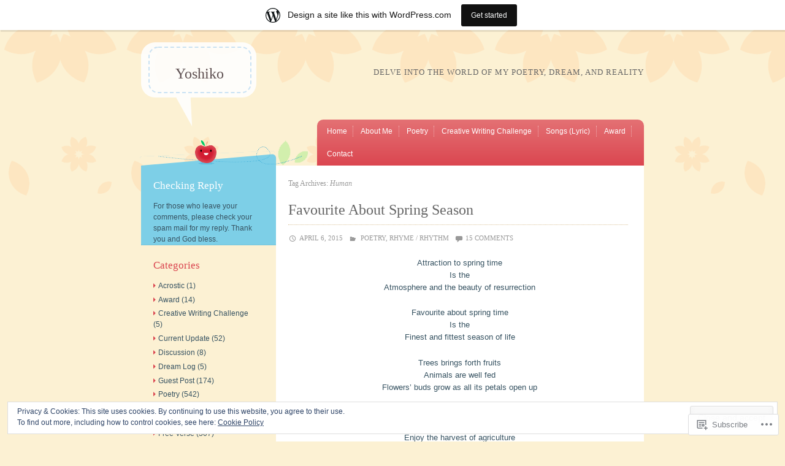

--- FILE ---
content_type: text/html; charset=UTF-8
request_url: https://zyoshiko.wordpress.com/tag/human/
body_size: 26612
content:
<!DOCTYPE html>
<html lang="en">
<head>
<meta charset="UTF-8" />
<meta name="viewport" content="width=device-width" />
<title>Human | Yoshiko</title>
<link rel="profile" href="http://gmpg.org/xfn/11" />
<link rel="pingback" href="https://zyoshiko.wordpress.com/xmlrpc.php" />
<!--[if lt IE 9]>
<script src="https://s0.wp.com/wp-content/themes/pub/crafty/js/html5.js?m=1361171172i" type="text/javascript"></script>
<![endif]-->

<meta name='robots' content='max-image-preview:large' />
<link rel='dns-prefetch' href='//s0.wp.com' />
<link rel='dns-prefetch' href='//af.pubmine.com' />
<link rel="alternate" type="application/rss+xml" title="Yoshiko &raquo; Feed" href="https://zyoshiko.wordpress.com/feed/" />
<link rel="alternate" type="application/rss+xml" title="Yoshiko &raquo; Comments Feed" href="https://zyoshiko.wordpress.com/comments/feed/" />
<link rel="alternate" type="application/rss+xml" title="Yoshiko &raquo; Human Tag Feed" href="https://zyoshiko.wordpress.com/tag/human/feed/" />
	<script type="text/javascript">
		/* <![CDATA[ */
		function addLoadEvent(func) {
			var oldonload = window.onload;
			if (typeof window.onload != 'function') {
				window.onload = func;
			} else {
				window.onload = function () {
					oldonload();
					func();
				}
			}
		}
		/* ]]> */
	</script>
	<link crossorigin='anonymous' rel='stylesheet' id='all-css-0-1' href='/_static/??/wp-content/mu-plugins/widgets/eu-cookie-law/templates/style.css,/wp-content/blog-plugins/marketing-bar/css/marketing-bar.css?m=1761640963j&cssminify=yes' type='text/css' media='all' />
<style id='wp-emoji-styles-inline-css'>

	img.wp-smiley, img.emoji {
		display: inline !important;
		border: none !important;
		box-shadow: none !important;
		height: 1em !important;
		width: 1em !important;
		margin: 0 0.07em !important;
		vertical-align: -0.1em !important;
		background: none !important;
		padding: 0 !important;
	}
/*# sourceURL=wp-emoji-styles-inline-css */
</style>
<link crossorigin='anonymous' rel='stylesheet' id='all-css-2-1' href='/wp-content/plugins/gutenberg-core/v22.2.0/build/styles/block-library/style.css?m=1764855221i&cssminify=yes' type='text/css' media='all' />
<style id='wp-block-library-inline-css'>
.has-text-align-justify {
	text-align:justify;
}
.has-text-align-justify{text-align:justify;}

/*# sourceURL=wp-block-library-inline-css */
</style><style id='global-styles-inline-css'>
:root{--wp--preset--aspect-ratio--square: 1;--wp--preset--aspect-ratio--4-3: 4/3;--wp--preset--aspect-ratio--3-4: 3/4;--wp--preset--aspect-ratio--3-2: 3/2;--wp--preset--aspect-ratio--2-3: 2/3;--wp--preset--aspect-ratio--16-9: 16/9;--wp--preset--aspect-ratio--9-16: 9/16;--wp--preset--color--black: #000000;--wp--preset--color--cyan-bluish-gray: #abb8c3;--wp--preset--color--white: #ffffff;--wp--preset--color--pale-pink: #f78da7;--wp--preset--color--vivid-red: #cf2e2e;--wp--preset--color--luminous-vivid-orange: #ff6900;--wp--preset--color--luminous-vivid-amber: #fcb900;--wp--preset--color--light-green-cyan: #7bdcb5;--wp--preset--color--vivid-green-cyan: #00d084;--wp--preset--color--pale-cyan-blue: #8ed1fc;--wp--preset--color--vivid-cyan-blue: #0693e3;--wp--preset--color--vivid-purple: #9b51e0;--wp--preset--gradient--vivid-cyan-blue-to-vivid-purple: linear-gradient(135deg,rgb(6,147,227) 0%,rgb(155,81,224) 100%);--wp--preset--gradient--light-green-cyan-to-vivid-green-cyan: linear-gradient(135deg,rgb(122,220,180) 0%,rgb(0,208,130) 100%);--wp--preset--gradient--luminous-vivid-amber-to-luminous-vivid-orange: linear-gradient(135deg,rgb(252,185,0) 0%,rgb(255,105,0) 100%);--wp--preset--gradient--luminous-vivid-orange-to-vivid-red: linear-gradient(135deg,rgb(255,105,0) 0%,rgb(207,46,46) 100%);--wp--preset--gradient--very-light-gray-to-cyan-bluish-gray: linear-gradient(135deg,rgb(238,238,238) 0%,rgb(169,184,195) 100%);--wp--preset--gradient--cool-to-warm-spectrum: linear-gradient(135deg,rgb(74,234,220) 0%,rgb(151,120,209) 20%,rgb(207,42,186) 40%,rgb(238,44,130) 60%,rgb(251,105,98) 80%,rgb(254,248,76) 100%);--wp--preset--gradient--blush-light-purple: linear-gradient(135deg,rgb(255,206,236) 0%,rgb(152,150,240) 100%);--wp--preset--gradient--blush-bordeaux: linear-gradient(135deg,rgb(254,205,165) 0%,rgb(254,45,45) 50%,rgb(107,0,62) 100%);--wp--preset--gradient--luminous-dusk: linear-gradient(135deg,rgb(255,203,112) 0%,rgb(199,81,192) 50%,rgb(65,88,208) 100%);--wp--preset--gradient--pale-ocean: linear-gradient(135deg,rgb(255,245,203) 0%,rgb(182,227,212) 50%,rgb(51,167,181) 100%);--wp--preset--gradient--electric-grass: linear-gradient(135deg,rgb(202,248,128) 0%,rgb(113,206,126) 100%);--wp--preset--gradient--midnight: linear-gradient(135deg,rgb(2,3,129) 0%,rgb(40,116,252) 100%);--wp--preset--font-size--small: 13px;--wp--preset--font-size--medium: 20px;--wp--preset--font-size--large: 36px;--wp--preset--font-size--x-large: 42px;--wp--preset--font-family--albert-sans: 'Albert Sans', sans-serif;--wp--preset--font-family--alegreya: Alegreya, serif;--wp--preset--font-family--arvo: Arvo, serif;--wp--preset--font-family--bodoni-moda: 'Bodoni Moda', serif;--wp--preset--font-family--bricolage-grotesque: 'Bricolage Grotesque', sans-serif;--wp--preset--font-family--cabin: Cabin, sans-serif;--wp--preset--font-family--chivo: Chivo, sans-serif;--wp--preset--font-family--commissioner: Commissioner, sans-serif;--wp--preset--font-family--cormorant: Cormorant, serif;--wp--preset--font-family--courier-prime: 'Courier Prime', monospace;--wp--preset--font-family--crimson-pro: 'Crimson Pro', serif;--wp--preset--font-family--dm-mono: 'DM Mono', monospace;--wp--preset--font-family--dm-sans: 'DM Sans', sans-serif;--wp--preset--font-family--dm-serif-display: 'DM Serif Display', serif;--wp--preset--font-family--domine: Domine, serif;--wp--preset--font-family--eb-garamond: 'EB Garamond', serif;--wp--preset--font-family--epilogue: Epilogue, sans-serif;--wp--preset--font-family--fahkwang: Fahkwang, sans-serif;--wp--preset--font-family--figtree: Figtree, sans-serif;--wp--preset--font-family--fira-sans: 'Fira Sans', sans-serif;--wp--preset--font-family--fjalla-one: 'Fjalla One', sans-serif;--wp--preset--font-family--fraunces: Fraunces, serif;--wp--preset--font-family--gabarito: Gabarito, system-ui;--wp--preset--font-family--ibm-plex-mono: 'IBM Plex Mono', monospace;--wp--preset--font-family--ibm-plex-sans: 'IBM Plex Sans', sans-serif;--wp--preset--font-family--ibarra-real-nova: 'Ibarra Real Nova', serif;--wp--preset--font-family--instrument-serif: 'Instrument Serif', serif;--wp--preset--font-family--inter: Inter, sans-serif;--wp--preset--font-family--josefin-sans: 'Josefin Sans', sans-serif;--wp--preset--font-family--jost: Jost, sans-serif;--wp--preset--font-family--libre-baskerville: 'Libre Baskerville', serif;--wp--preset--font-family--libre-franklin: 'Libre Franklin', sans-serif;--wp--preset--font-family--literata: Literata, serif;--wp--preset--font-family--lora: Lora, serif;--wp--preset--font-family--merriweather: Merriweather, serif;--wp--preset--font-family--montserrat: Montserrat, sans-serif;--wp--preset--font-family--newsreader: Newsreader, serif;--wp--preset--font-family--noto-sans-mono: 'Noto Sans Mono', sans-serif;--wp--preset--font-family--nunito: Nunito, sans-serif;--wp--preset--font-family--open-sans: 'Open Sans', sans-serif;--wp--preset--font-family--overpass: Overpass, sans-serif;--wp--preset--font-family--pt-serif: 'PT Serif', serif;--wp--preset--font-family--petrona: Petrona, serif;--wp--preset--font-family--piazzolla: Piazzolla, serif;--wp--preset--font-family--playfair-display: 'Playfair Display', serif;--wp--preset--font-family--plus-jakarta-sans: 'Plus Jakarta Sans', sans-serif;--wp--preset--font-family--poppins: Poppins, sans-serif;--wp--preset--font-family--raleway: Raleway, sans-serif;--wp--preset--font-family--roboto: Roboto, sans-serif;--wp--preset--font-family--roboto-slab: 'Roboto Slab', serif;--wp--preset--font-family--rubik: Rubik, sans-serif;--wp--preset--font-family--rufina: Rufina, serif;--wp--preset--font-family--sora: Sora, sans-serif;--wp--preset--font-family--source-sans-3: 'Source Sans 3', sans-serif;--wp--preset--font-family--source-serif-4: 'Source Serif 4', serif;--wp--preset--font-family--space-mono: 'Space Mono', monospace;--wp--preset--font-family--syne: Syne, sans-serif;--wp--preset--font-family--texturina: Texturina, serif;--wp--preset--font-family--urbanist: Urbanist, sans-serif;--wp--preset--font-family--work-sans: 'Work Sans', sans-serif;--wp--preset--spacing--20: 0.44rem;--wp--preset--spacing--30: 0.67rem;--wp--preset--spacing--40: 1rem;--wp--preset--spacing--50: 1.5rem;--wp--preset--spacing--60: 2.25rem;--wp--preset--spacing--70: 3.38rem;--wp--preset--spacing--80: 5.06rem;--wp--preset--shadow--natural: 6px 6px 9px rgba(0, 0, 0, 0.2);--wp--preset--shadow--deep: 12px 12px 50px rgba(0, 0, 0, 0.4);--wp--preset--shadow--sharp: 6px 6px 0px rgba(0, 0, 0, 0.2);--wp--preset--shadow--outlined: 6px 6px 0px -3px rgb(255, 255, 255), 6px 6px rgb(0, 0, 0);--wp--preset--shadow--crisp: 6px 6px 0px rgb(0, 0, 0);}:where(.is-layout-flex){gap: 0.5em;}:where(.is-layout-grid){gap: 0.5em;}body .is-layout-flex{display: flex;}.is-layout-flex{flex-wrap: wrap;align-items: center;}.is-layout-flex > :is(*, div){margin: 0;}body .is-layout-grid{display: grid;}.is-layout-grid > :is(*, div){margin: 0;}:where(.wp-block-columns.is-layout-flex){gap: 2em;}:where(.wp-block-columns.is-layout-grid){gap: 2em;}:where(.wp-block-post-template.is-layout-flex){gap: 1.25em;}:where(.wp-block-post-template.is-layout-grid){gap: 1.25em;}.has-black-color{color: var(--wp--preset--color--black) !important;}.has-cyan-bluish-gray-color{color: var(--wp--preset--color--cyan-bluish-gray) !important;}.has-white-color{color: var(--wp--preset--color--white) !important;}.has-pale-pink-color{color: var(--wp--preset--color--pale-pink) !important;}.has-vivid-red-color{color: var(--wp--preset--color--vivid-red) !important;}.has-luminous-vivid-orange-color{color: var(--wp--preset--color--luminous-vivid-orange) !important;}.has-luminous-vivid-amber-color{color: var(--wp--preset--color--luminous-vivid-amber) !important;}.has-light-green-cyan-color{color: var(--wp--preset--color--light-green-cyan) !important;}.has-vivid-green-cyan-color{color: var(--wp--preset--color--vivid-green-cyan) !important;}.has-pale-cyan-blue-color{color: var(--wp--preset--color--pale-cyan-blue) !important;}.has-vivid-cyan-blue-color{color: var(--wp--preset--color--vivid-cyan-blue) !important;}.has-vivid-purple-color{color: var(--wp--preset--color--vivid-purple) !important;}.has-black-background-color{background-color: var(--wp--preset--color--black) !important;}.has-cyan-bluish-gray-background-color{background-color: var(--wp--preset--color--cyan-bluish-gray) !important;}.has-white-background-color{background-color: var(--wp--preset--color--white) !important;}.has-pale-pink-background-color{background-color: var(--wp--preset--color--pale-pink) !important;}.has-vivid-red-background-color{background-color: var(--wp--preset--color--vivid-red) !important;}.has-luminous-vivid-orange-background-color{background-color: var(--wp--preset--color--luminous-vivid-orange) !important;}.has-luminous-vivid-amber-background-color{background-color: var(--wp--preset--color--luminous-vivid-amber) !important;}.has-light-green-cyan-background-color{background-color: var(--wp--preset--color--light-green-cyan) !important;}.has-vivid-green-cyan-background-color{background-color: var(--wp--preset--color--vivid-green-cyan) !important;}.has-pale-cyan-blue-background-color{background-color: var(--wp--preset--color--pale-cyan-blue) !important;}.has-vivid-cyan-blue-background-color{background-color: var(--wp--preset--color--vivid-cyan-blue) !important;}.has-vivid-purple-background-color{background-color: var(--wp--preset--color--vivid-purple) !important;}.has-black-border-color{border-color: var(--wp--preset--color--black) !important;}.has-cyan-bluish-gray-border-color{border-color: var(--wp--preset--color--cyan-bluish-gray) !important;}.has-white-border-color{border-color: var(--wp--preset--color--white) !important;}.has-pale-pink-border-color{border-color: var(--wp--preset--color--pale-pink) !important;}.has-vivid-red-border-color{border-color: var(--wp--preset--color--vivid-red) !important;}.has-luminous-vivid-orange-border-color{border-color: var(--wp--preset--color--luminous-vivid-orange) !important;}.has-luminous-vivid-amber-border-color{border-color: var(--wp--preset--color--luminous-vivid-amber) !important;}.has-light-green-cyan-border-color{border-color: var(--wp--preset--color--light-green-cyan) !important;}.has-vivid-green-cyan-border-color{border-color: var(--wp--preset--color--vivid-green-cyan) !important;}.has-pale-cyan-blue-border-color{border-color: var(--wp--preset--color--pale-cyan-blue) !important;}.has-vivid-cyan-blue-border-color{border-color: var(--wp--preset--color--vivid-cyan-blue) !important;}.has-vivid-purple-border-color{border-color: var(--wp--preset--color--vivid-purple) !important;}.has-vivid-cyan-blue-to-vivid-purple-gradient-background{background: var(--wp--preset--gradient--vivid-cyan-blue-to-vivid-purple) !important;}.has-light-green-cyan-to-vivid-green-cyan-gradient-background{background: var(--wp--preset--gradient--light-green-cyan-to-vivid-green-cyan) !important;}.has-luminous-vivid-amber-to-luminous-vivid-orange-gradient-background{background: var(--wp--preset--gradient--luminous-vivid-amber-to-luminous-vivid-orange) !important;}.has-luminous-vivid-orange-to-vivid-red-gradient-background{background: var(--wp--preset--gradient--luminous-vivid-orange-to-vivid-red) !important;}.has-very-light-gray-to-cyan-bluish-gray-gradient-background{background: var(--wp--preset--gradient--very-light-gray-to-cyan-bluish-gray) !important;}.has-cool-to-warm-spectrum-gradient-background{background: var(--wp--preset--gradient--cool-to-warm-spectrum) !important;}.has-blush-light-purple-gradient-background{background: var(--wp--preset--gradient--blush-light-purple) !important;}.has-blush-bordeaux-gradient-background{background: var(--wp--preset--gradient--blush-bordeaux) !important;}.has-luminous-dusk-gradient-background{background: var(--wp--preset--gradient--luminous-dusk) !important;}.has-pale-ocean-gradient-background{background: var(--wp--preset--gradient--pale-ocean) !important;}.has-electric-grass-gradient-background{background: var(--wp--preset--gradient--electric-grass) !important;}.has-midnight-gradient-background{background: var(--wp--preset--gradient--midnight) !important;}.has-small-font-size{font-size: var(--wp--preset--font-size--small) !important;}.has-medium-font-size{font-size: var(--wp--preset--font-size--medium) !important;}.has-large-font-size{font-size: var(--wp--preset--font-size--large) !important;}.has-x-large-font-size{font-size: var(--wp--preset--font-size--x-large) !important;}.has-albert-sans-font-family{font-family: var(--wp--preset--font-family--albert-sans) !important;}.has-alegreya-font-family{font-family: var(--wp--preset--font-family--alegreya) !important;}.has-arvo-font-family{font-family: var(--wp--preset--font-family--arvo) !important;}.has-bodoni-moda-font-family{font-family: var(--wp--preset--font-family--bodoni-moda) !important;}.has-bricolage-grotesque-font-family{font-family: var(--wp--preset--font-family--bricolage-grotesque) !important;}.has-cabin-font-family{font-family: var(--wp--preset--font-family--cabin) !important;}.has-chivo-font-family{font-family: var(--wp--preset--font-family--chivo) !important;}.has-commissioner-font-family{font-family: var(--wp--preset--font-family--commissioner) !important;}.has-cormorant-font-family{font-family: var(--wp--preset--font-family--cormorant) !important;}.has-courier-prime-font-family{font-family: var(--wp--preset--font-family--courier-prime) !important;}.has-crimson-pro-font-family{font-family: var(--wp--preset--font-family--crimson-pro) !important;}.has-dm-mono-font-family{font-family: var(--wp--preset--font-family--dm-mono) !important;}.has-dm-sans-font-family{font-family: var(--wp--preset--font-family--dm-sans) !important;}.has-dm-serif-display-font-family{font-family: var(--wp--preset--font-family--dm-serif-display) !important;}.has-domine-font-family{font-family: var(--wp--preset--font-family--domine) !important;}.has-eb-garamond-font-family{font-family: var(--wp--preset--font-family--eb-garamond) !important;}.has-epilogue-font-family{font-family: var(--wp--preset--font-family--epilogue) !important;}.has-fahkwang-font-family{font-family: var(--wp--preset--font-family--fahkwang) !important;}.has-figtree-font-family{font-family: var(--wp--preset--font-family--figtree) !important;}.has-fira-sans-font-family{font-family: var(--wp--preset--font-family--fira-sans) !important;}.has-fjalla-one-font-family{font-family: var(--wp--preset--font-family--fjalla-one) !important;}.has-fraunces-font-family{font-family: var(--wp--preset--font-family--fraunces) !important;}.has-gabarito-font-family{font-family: var(--wp--preset--font-family--gabarito) !important;}.has-ibm-plex-mono-font-family{font-family: var(--wp--preset--font-family--ibm-plex-mono) !important;}.has-ibm-plex-sans-font-family{font-family: var(--wp--preset--font-family--ibm-plex-sans) !important;}.has-ibarra-real-nova-font-family{font-family: var(--wp--preset--font-family--ibarra-real-nova) !important;}.has-instrument-serif-font-family{font-family: var(--wp--preset--font-family--instrument-serif) !important;}.has-inter-font-family{font-family: var(--wp--preset--font-family--inter) !important;}.has-josefin-sans-font-family{font-family: var(--wp--preset--font-family--josefin-sans) !important;}.has-jost-font-family{font-family: var(--wp--preset--font-family--jost) !important;}.has-libre-baskerville-font-family{font-family: var(--wp--preset--font-family--libre-baskerville) !important;}.has-libre-franklin-font-family{font-family: var(--wp--preset--font-family--libre-franklin) !important;}.has-literata-font-family{font-family: var(--wp--preset--font-family--literata) !important;}.has-lora-font-family{font-family: var(--wp--preset--font-family--lora) !important;}.has-merriweather-font-family{font-family: var(--wp--preset--font-family--merriweather) !important;}.has-montserrat-font-family{font-family: var(--wp--preset--font-family--montserrat) !important;}.has-newsreader-font-family{font-family: var(--wp--preset--font-family--newsreader) !important;}.has-noto-sans-mono-font-family{font-family: var(--wp--preset--font-family--noto-sans-mono) !important;}.has-nunito-font-family{font-family: var(--wp--preset--font-family--nunito) !important;}.has-open-sans-font-family{font-family: var(--wp--preset--font-family--open-sans) !important;}.has-overpass-font-family{font-family: var(--wp--preset--font-family--overpass) !important;}.has-pt-serif-font-family{font-family: var(--wp--preset--font-family--pt-serif) !important;}.has-petrona-font-family{font-family: var(--wp--preset--font-family--petrona) !important;}.has-piazzolla-font-family{font-family: var(--wp--preset--font-family--piazzolla) !important;}.has-playfair-display-font-family{font-family: var(--wp--preset--font-family--playfair-display) !important;}.has-plus-jakarta-sans-font-family{font-family: var(--wp--preset--font-family--plus-jakarta-sans) !important;}.has-poppins-font-family{font-family: var(--wp--preset--font-family--poppins) !important;}.has-raleway-font-family{font-family: var(--wp--preset--font-family--raleway) !important;}.has-roboto-font-family{font-family: var(--wp--preset--font-family--roboto) !important;}.has-roboto-slab-font-family{font-family: var(--wp--preset--font-family--roboto-slab) !important;}.has-rubik-font-family{font-family: var(--wp--preset--font-family--rubik) !important;}.has-rufina-font-family{font-family: var(--wp--preset--font-family--rufina) !important;}.has-sora-font-family{font-family: var(--wp--preset--font-family--sora) !important;}.has-source-sans-3-font-family{font-family: var(--wp--preset--font-family--source-sans-3) !important;}.has-source-serif-4-font-family{font-family: var(--wp--preset--font-family--source-serif-4) !important;}.has-space-mono-font-family{font-family: var(--wp--preset--font-family--space-mono) !important;}.has-syne-font-family{font-family: var(--wp--preset--font-family--syne) !important;}.has-texturina-font-family{font-family: var(--wp--preset--font-family--texturina) !important;}.has-urbanist-font-family{font-family: var(--wp--preset--font-family--urbanist) !important;}.has-work-sans-font-family{font-family: var(--wp--preset--font-family--work-sans) !important;}
/*# sourceURL=global-styles-inline-css */
</style>

<style id='classic-theme-styles-inline-css'>
/*! This file is auto-generated */
.wp-block-button__link{color:#fff;background-color:#32373c;border-radius:9999px;box-shadow:none;text-decoration:none;padding:calc(.667em + 2px) calc(1.333em + 2px);font-size:1.125em}.wp-block-file__button{background:#32373c;color:#fff;text-decoration:none}
/*# sourceURL=/wp-includes/css/classic-themes.min.css */
</style>
<link crossorigin='anonymous' rel='stylesheet' id='all-css-4-1' href='/_static/??-eJyFkNsOwjAIhl9IRqaLhwvjs3Qd1mq7NoV5eHtR4ykm84YA+T9+AE8ZbOqFesEcBud7RpvakOyBcVrVy6oG9jEHgkLHqsHOs7wUwHIJVFnmCX4MigO8ZxXSfsxGbopInTcUKKpsDDv5zpEozs8chM7jSFYbaNtciBk0Rj9EkJ168Q/3aGMeWrTFbOWCfy8ppDc7Td19q3c5BjlKoJ8y4lP/VcA2GF9u6Cau60VTz1ez2XS+vwLwtZSy&cssminify=yes' type='text/css' media='all' />
<link crossorigin='anonymous' rel='stylesheet' id='print-css-5-1' href='/wp-content/mu-plugins/global-print/global-print.css?m=1465851035i&cssminify=yes' type='text/css' media='print' />
<style id='jetpack-global-styles-frontend-style-inline-css'>
:root { --font-headings: unset; --font-base: unset; --font-headings-default: -apple-system,BlinkMacSystemFont,"Segoe UI",Roboto,Oxygen-Sans,Ubuntu,Cantarell,"Helvetica Neue",sans-serif; --font-base-default: -apple-system,BlinkMacSystemFont,"Segoe UI",Roboto,Oxygen-Sans,Ubuntu,Cantarell,"Helvetica Neue",sans-serif;}
/*# sourceURL=jetpack-global-styles-frontend-style-inline-css */
</style>
<link crossorigin='anonymous' rel='stylesheet' id='all-css-8-1' href='/wp-content/themes/h4/global.css?m=1420737423i&cssminify=yes' type='text/css' media='all' />
<script type="text/javascript" id="wpcom-actionbar-placeholder-js-extra">
/* <![CDATA[ */
var actionbardata = {"siteID":"25737422","postID":"0","siteURL":"https://zyoshiko.wordpress.com","xhrURL":"https://zyoshiko.wordpress.com/wp-admin/admin-ajax.php","nonce":"761f12cbc2","isLoggedIn":"","statusMessage":"","subsEmailDefault":"instantly","proxyScriptUrl":"https://s0.wp.com/wp-content/js/wpcom-proxy-request.js?m=1513050504i&amp;ver=20211021","i18n":{"followedText":"New posts from this site will now appear in your \u003Ca href=\"https://wordpress.com/reader\"\u003EReader\u003C/a\u003E","foldBar":"Collapse this bar","unfoldBar":"Expand this bar","shortLinkCopied":"Shortlink copied to clipboard."}};
//# sourceURL=wpcom-actionbar-placeholder-js-extra
/* ]]> */
</script>
<script type="text/javascript" id="jetpack-mu-wpcom-settings-js-before">
/* <![CDATA[ */
var JETPACK_MU_WPCOM_SETTINGS = {"assetsUrl":"https://s0.wp.com/wp-content/mu-plugins/jetpack-mu-wpcom-plugin/moon/jetpack_vendor/automattic/jetpack-mu-wpcom/src/build/"};
//# sourceURL=jetpack-mu-wpcom-settings-js-before
/* ]]> */
</script>
<script crossorigin='anonymous' type='text/javascript'  src='/_static/??-eJyFjcsOwiAQRX/I6dSa+lgYvwWBEAgMOAPW/n3bqIk7V2dxT87FqYDOVC1VDIIcKxTOr7kLssN186RjM1a2MTya5fmDLnn6K0HyjlW1v/L37R6zgxKb8yQ4ZTbKCOioRN4hnQo+hw1AmcCZwmvilq7709CPh/54voQFmNpFWg=='></script>
<script type="text/javascript" id="rlt-proxy-js-after">
/* <![CDATA[ */
	rltInitialize( {"token":null,"iframeOrigins":["https:\/\/widgets.wp.com"]} );
//# sourceURL=rlt-proxy-js-after
/* ]]> */
</script>
<link rel="EditURI" type="application/rsd+xml" title="RSD" href="https://zyoshiko.wordpress.com/xmlrpc.php?rsd" />
<meta name="generator" content="WordPress.com" />

<!-- Jetpack Open Graph Tags -->
<meta property="og:type" content="website" />
<meta property="og:title" content="Human &#8211; Yoshiko" />
<meta property="og:url" content="https://zyoshiko.wordpress.com/tag/human/" />
<meta property="og:site_name" content="Yoshiko" />
<meta property="og:image" content="https://s0.wp.com/i/blank.jpg?m=1383295312i" />
<meta property="og:image:width" content="200" />
<meta property="og:image:height" content="200" />
<meta property="og:image:alt" content="" />
<meta property="og:locale" content="en_US" />
<meta property="fb:app_id" content="249643311490" />

<!-- End Jetpack Open Graph Tags -->
<link rel="shortcut icon" type="image/x-icon" href="https://s0.wp.com/i/favicon.ico?m=1713425267i" sizes="16x16 24x24 32x32 48x48" />
<link rel="icon" type="image/x-icon" href="https://s0.wp.com/i/favicon.ico?m=1713425267i" sizes="16x16 24x24 32x32 48x48" />
<link rel="apple-touch-icon" href="https://s0.wp.com/i/webclip.png?m=1713868326i" />
<link rel='openid.server' href='https://zyoshiko.wordpress.com/?openidserver=1' />
<link rel='openid.delegate' href='https://zyoshiko.wordpress.com/' />
<link rel="search" type="application/opensearchdescription+xml" href="https://zyoshiko.wordpress.com/osd.xml" title="Yoshiko" />
<link rel="search" type="application/opensearchdescription+xml" href="https://s1.wp.com/opensearch.xml" title="WordPress.com" />
<meta name="theme-color" content="#fcf1d3" />
		<style type="text/css">
			.recentcomments a {
				display: inline !important;
				padding: 0 !important;
				margin: 0 !important;
			}

			table.recentcommentsavatartop img.avatar, table.recentcommentsavatarend img.avatar {
				border: 0px;
				margin: 0;
			}

			table.recentcommentsavatartop a, table.recentcommentsavatarend a {
				border: 0px !important;
				background-color: transparent !important;
			}

			td.recentcommentsavatarend, td.recentcommentsavatartop {
				padding: 0px 0px 1px 0px;
				margin: 0px;
			}

			td.recentcommentstextend {
				border: none !important;
				padding: 0px 0px 2px 10px;
			}

			.rtl td.recentcommentstextend {
				padding: 0px 10px 2px 0px;
			}

			td.recentcommentstexttop {
				border: none;
				padding: 0px 0px 0px 10px;
			}

			.rtl td.recentcommentstexttop {
				padding: 0px 10px 0px 0px;
			}
		</style>
		<meta name="description" content="Posts about Human written by Yoshiko" />
<script type="text/javascript">
/* <![CDATA[ */
var wa_client = {}; wa_client.cmd = []; wa_client.config = { 'blog_id': 25737422, 'blog_language': 'en', 'is_wordads': false, 'hosting_type': 0, 'afp_account_id': null, 'afp_host_id': 5038568878849053, 'theme': 'pub/crafty', '_': { 'title': 'Advertisement', 'privacy_settings': 'Privacy Settings' }, 'formats': [ 'belowpost', 'bottom_sticky', 'sidebar_sticky_right', 'sidebar', 'gutenberg_rectangle', 'gutenberg_leaderboard', 'gutenberg_mobile_leaderboard', 'gutenberg_skyscraper' ] };
/* ]]> */
</script>
		<script type="text/javascript">

			window.doNotSellCallback = function() {

				var linkElements = [
					'a[href="https://wordpress.com/?ref=footer_blog"]',
					'a[href="https://wordpress.com/?ref=footer_website"]',
					'a[href="https://wordpress.com/?ref=vertical_footer"]',
					'a[href^="https://wordpress.com/?ref=footer_segment_"]',
				].join(',');

				var dnsLink = document.createElement( 'a' );
				dnsLink.href = 'https://wordpress.com/advertising-program-optout/';
				dnsLink.classList.add( 'do-not-sell-link' );
				dnsLink.rel = 'nofollow';
				dnsLink.style.marginLeft = '0.5em';
				dnsLink.textContent = 'Do Not Sell or Share My Personal Information';

				var creditLinks = document.querySelectorAll( linkElements );

				if ( 0 === creditLinks.length ) {
					return false;
				}

				Array.prototype.forEach.call( creditLinks, function( el ) {
					el.insertAdjacentElement( 'afterend', dnsLink );
				});

				return true;
			};

		</script>
		<script type="text/javascript">
	window.google_analytics_uacct = "UA-52447-2";
</script>

<script type="text/javascript">
	var _gaq = _gaq || [];
	_gaq.push(['_setAccount', 'UA-52447-2']);
	_gaq.push(['_gat._anonymizeIp']);
	_gaq.push(['_setDomainName', 'wordpress.com']);
	_gaq.push(['_initData']);
	_gaq.push(['_trackPageview']);

	(function() {
		var ga = document.createElement('script'); ga.type = 'text/javascript'; ga.async = true;
		ga.src = ('https:' == document.location.protocol ? 'https://ssl' : 'http://www') + '.google-analytics.com/ga.js';
		(document.getElementsByTagName('head')[0] || document.getElementsByTagName('body')[0]).appendChild(ga);
	})();
</script>
<link crossorigin='anonymous' rel='stylesheet' id='all-css-0-3' href='/wp-content/mu-plugins/jetpack-plugin/moon/_inc/build/subscriptions/subscriptions.min.css?m=1753976312i&cssminify=yes' type='text/css' media='all' />
</head>

<body class="archive tag tag-human tag-10094 wp-theme-pubcrafty customizer-styles-applied jetpack-reblog-enabled has-marketing-bar has-marketing-bar-theme-crafty">
<div id="wrapper" class="site-container">
	<div id="page" class="hfeed site">
				<header id="masthead" class="site-header" role="banner">
			<hgroup>
				<h1 class="site-title"><a href="https://zyoshiko.wordpress.com/" title="Yoshiko" rel="home">Yoshiko</a></h1>
				<h2 class="site-description">Delve into the World of my Poetry, Dream, and Reality</h2>
			</hgroup>

			
			<nav role="navigation" class="site-navigation main-navigation">
				<h1 class="assistive-text">Menu</h1>
				<div class="assistive-text skip-link"><a href="#content" title="Skip to content">Skip to content</a></div>

				<div class="menu-menu-1-container"><ul id="menu-menu-1" class="menu"><li id="menu-item-1083" class="menu-item menu-item-type-custom menu-item-object-custom menu-item-home menu-item-1083"><a href="https://zyoshiko.wordpress.com/">Home</a></li>
<li id="menu-item-1084" class="menu-item menu-item-type-post_type menu-item-object-page menu-item-1084"><a href="https://zyoshiko.wordpress.com/about/">About Me</a></li>
<li id="menu-item-1086" class="menu-item menu-item-type-taxonomy menu-item-object-category menu-item-has-children menu-item-1086"><a href="https://zyoshiko.wordpress.com/category/poetry/">Poetry</a>
<ul class="sub-menu">
	<li id="menu-item-1087" class="menu-item menu-item-type-taxonomy menu-item-object-category menu-item-1087"><a href="https://zyoshiko.wordpress.com/category/poetry/free-verse/">Free Verse</a></li>
	<li id="menu-item-1088" class="menu-item menu-item-type-taxonomy menu-item-object-category menu-item-1088"><a href="https://zyoshiko.wordpress.com/category/poetry/rhyme-rhythm/">Rhyme / Rhythm</a></li>
	<li id="menu-item-1089" class="menu-item menu-item-type-taxonomy menu-item-object-category menu-item-1089"><a href="https://zyoshiko.wordpress.com/category/poetry/simile/">Simile</a></li>
	<li id="menu-item-1108" class="menu-item menu-item-type-taxonomy menu-item-object-category menu-item-1108"><a href="https://zyoshiko.wordpress.com/category/poetry/haibun/">Haibun</a></li>
	<li id="menu-item-1090" class="menu-item menu-item-type-taxonomy menu-item-object-category menu-item-1090"><a href="https://zyoshiko.wordpress.com/category/poetry/haiku/">Haiku</a></li>
	<li id="menu-item-1091" class="menu-item menu-item-type-taxonomy menu-item-object-category menu-item-1091"><a href="https://zyoshiko.wordpress.com/category/poetry/metaphor/">Metaphor</a></li>
	<li id="menu-item-1092" class="menu-item menu-item-type-taxonomy menu-item-object-category menu-item-1092"><a href="https://zyoshiko.wordpress.com/category/poetry/three-words-in-a-line/">Three Words in A Line</a></li>
	<li id="menu-item-1093" class="menu-item menu-item-type-taxonomy menu-item-object-category menu-item-1093"><a href="https://zyoshiko.wordpress.com/category/poetry/picture/">Picture</a></li>
</ul>
</li>
<li id="menu-item-1102" class="menu-item menu-item-type-taxonomy menu-item-object-category menu-item-has-children menu-item-1102"><a href="https://zyoshiko.wordpress.com/category/creative-writing-challenge/">Creative Writing Challenge</a>
<ul class="sub-menu">
	<li id="menu-item-1105" class="menu-item menu-item-type-taxonomy menu-item-object-category menu-item-1105"><a href="https://zyoshiko.wordpress.com/category/prayer/">Prayer</a></li>
	<li id="menu-item-1106" class="menu-item menu-item-type-taxonomy menu-item-object-category menu-item-1106"><a href="https://zyoshiko.wordpress.com/category/six-word-submission/">Six Word Submission</a></li>
	<li id="menu-item-1104" class="menu-item menu-item-type-taxonomy menu-item-object-category menu-item-1104"><a href="https://zyoshiko.wordpress.com/category/dream-log/">Dream Log</a></li>
</ul>
</li>
<li id="menu-item-1107" class="menu-item menu-item-type-taxonomy menu-item-object-category menu-item-1107"><a href="https://zyoshiko.wordpress.com/category/songs-lyric/">Songs (Lyric)</a></li>
<li id="menu-item-1094" class="menu-item menu-item-type-taxonomy menu-item-object-category menu-item-1094"><a href="https://zyoshiko.wordpress.com/category/award/">Award</a></li>
<li id="menu-item-1085" class="menu-item menu-item-type-post_type menu-item-object-page menu-item-1085"><a href="https://zyoshiko.wordpress.com/contact/">Contact</a></li>
</ul></div>			</nav><!-- .site-navigation .main-navigation -->
		</header><!-- #masthead .site-header -->

		<div id="main" class="site-main">
		<section id="primary" class="content-area">
			<div id="content" class="site-content" role="main">

			
				<header class="page-header">
					<h1 class="page-title">
						Tag Archives: <span>Human</span>					</h1>
									</header><!-- .page-header -->

								
					
<article id="post-1320" class="post-1320 post type-post status-publish format-standard hentry category-poetry category-rhyme-rhythm tag-agriculture tag-animal tag-atmosphere tag-attraction tag-beauty tag-bud tag-cold tag-comfort tag-creation tag-deep tag-enjoy tag-fear tag-fine tag-fit tag-flower tag-fruit tag-grow tag-harvest tag-hot tag-human tag-open tag-petal tag-poetry-2 tag-resurrection tag-rhythm tag-season tag-sleep tag-spring tag-time tag-tree">
	<header class="entry-header">
		<h1 class="entry-title"><a href="https://zyoshiko.wordpress.com/2015/04/06/favourite-about-spring-season/" rel="bookmark">Favourite About Spring&nbsp;Season</a></h1>		<div class="entry-meta">
			<a href="https://zyoshiko.wordpress.com/2015/04/06/favourite-about-spring-season/" title="5:10 PM" rel="bookmark"><time class="entry-date" datetime="2015-04-06T17:10:16+00:00">April 6, 2015</time></a><span class="byline"><span class="author vcard"><a class="url fn n" href="https://zyoshiko.wordpress.com/author/yoshikoz/" title="View all posts by Yoshiko" rel="author">Yoshiko</a></span></span>		<span class="cat-links">
			<a href="https://zyoshiko.wordpress.com/category/poetry/" rel="category tag">Poetry</a>, <a href="https://zyoshiko.wordpress.com/category/poetry/rhyme-rhythm/" rel="category tag">Rhyme / Rhythm</a>		</span>
			
		<span class="comments-link"><a href="https://zyoshiko.wordpress.com/2015/04/06/favourite-about-spring-season/#comments">15 Comments</a></span>
			</div><!-- .entry-meta -->
			</header><!-- .entry-header -->

		<div class="entry-content">
		<p align="center">Attraction to spring time<br />
Is the<br />
Atmosphere and the beauty of resurrection </p>
<p align="center">Favourite about spring time<br />
Is the<br />
Finest and fittest season of life </p>
<p align="center">Trees brings forth fruits<br />
Animals are well fed<br />
Flowers&#8217; buds grow as all its petals open up </p>
<p align="center">
Humans live in comfort<br />
Without fearing hot and cold<br />
Enjoy the harvest of agriculture </p>
<p align="center">Behold, the beauty of spring! </p>
<hr>
<p>Inspiration On: Tuesday, 7 April 2015 at 12:30am </p>
<p align="justify">Megan has OCD posted about <a href="http://meganhasocd.com/2015/04/06/my-favorite-things-about-spring/">My Favorite Things about Spring</a> sparked and birthed the first stanza of this poetry. The remaining poetry poured out as we converse about it. Wish you all have good days and thank you. </p>
			</div><!-- .entry-content -->
	
						<footer class="entry-meta">
													<span class="tags-links">
						<a href="https://zyoshiko.wordpress.com/tag/agriculture/" rel="tag">Agriculture</a><a href="https://zyoshiko.wordpress.com/tag/animal/" rel="tag">Animal</a><a href="https://zyoshiko.wordpress.com/tag/atmosphere/" rel="tag">atmosphere</a><a href="https://zyoshiko.wordpress.com/tag/attraction/" rel="tag">Attraction</a><a href="https://zyoshiko.wordpress.com/tag/beauty/" rel="tag">Beauty</a><a href="https://zyoshiko.wordpress.com/tag/bud/" rel="tag">Bud</a><a href="https://zyoshiko.wordpress.com/tag/cold/" rel="tag">Cold</a><a href="https://zyoshiko.wordpress.com/tag/comfort/" rel="tag">Comfort</a><a href="https://zyoshiko.wordpress.com/tag/creation/" rel="tag">Creation</a><a href="https://zyoshiko.wordpress.com/tag/deep/" rel="tag">deep</a><a href="https://zyoshiko.wordpress.com/tag/enjoy/" rel="tag">Enjoy</a><a href="https://zyoshiko.wordpress.com/tag/fear/" rel="tag">Fear</a><a href="https://zyoshiko.wordpress.com/tag/fine/" rel="tag">Fine</a><a href="https://zyoshiko.wordpress.com/tag/fit/" rel="tag">Fit</a><a href="https://zyoshiko.wordpress.com/tag/flower/" rel="tag">Flower</a><a href="https://zyoshiko.wordpress.com/tag/fruit/" rel="tag">Fruit</a><a href="https://zyoshiko.wordpress.com/tag/grow/" rel="tag">Grow</a><a href="https://zyoshiko.wordpress.com/tag/harvest/" rel="tag">Harvest</a><a href="https://zyoshiko.wordpress.com/tag/hot/" rel="tag">Hot</a><a href="https://zyoshiko.wordpress.com/tag/human/" rel="tag">Human</a><a href="https://zyoshiko.wordpress.com/tag/open/" rel="tag">open</a><a href="https://zyoshiko.wordpress.com/tag/petal/" rel="tag">Petal</a><a href="https://zyoshiko.wordpress.com/tag/poetry-2/" rel="tag">poetry</a><a href="https://zyoshiko.wordpress.com/tag/resurrection/" rel="tag">Resurrection</a><a href="https://zyoshiko.wordpress.com/tag/rhythm/" rel="tag">Rhythm</a><a href="https://zyoshiko.wordpress.com/tag/season/" rel="tag">Season</a><a href="https://zyoshiko.wordpress.com/tag/sleep/" rel="tag">sleep</a><a href="https://zyoshiko.wordpress.com/tag/spring/" rel="tag">Spring</a><a href="https://zyoshiko.wordpress.com/tag/time/" rel="tag">time</a><a href="https://zyoshiko.wordpress.com/tag/tree/" rel="tag">Tree</a>					</span>
							</footer><!-- .entry-meta -->
			</article><!-- #post-1320 -->

				
					
<article id="post-1251" class="post-1251 post type-post status-publish format-standard hentry category-poetry category-rhyme-rhythm tag-autism tag-bully tag-comical tag-different tag-door tag-human tag-laughing tag-listen tag-mat tag-perspective tag-poetry-2 tag-prey tag-rhythm tag-stock tag-value">
	<header class="entry-header">
		<h1 class="entry-title"><a href="https://zyoshiko.wordpress.com/2015/02/04/door-mat/" rel="bookmark">Door Mat?</a></h1>		<div class="entry-meta">
			<a href="https://zyoshiko.wordpress.com/2015/02/04/door-mat/" title="6:42 PM" rel="bookmark"><time class="entry-date" datetime="2015-02-04T18:42:36+00:00">February 4, 2015</time></a><span class="byline"><span class="author vcard"><a class="url fn n" href="https://zyoshiko.wordpress.com/author/yoshikoz/" title="View all posts by Yoshiko" rel="author">Yoshiko</a></span></span>		<span class="cat-links">
			<a href="https://zyoshiko.wordpress.com/category/poetry/" rel="category tag">Poetry</a>, <a href="https://zyoshiko.wordpress.com/category/poetry/rhyme-rhythm/" rel="category tag">Rhyme / Rhythm</a>		</span>
			
		<span class="comments-link"><a href="https://zyoshiko.wordpress.com/2015/02/04/door-mat/#comments">31 Comments</a></span>
			</div><!-- .entry-meta -->
			</header><!-- .entry-header -->

		<div class="entry-content">
		<p>What am I?<br />
Am I a door mat?<br />
Only to be trampled on?</p>
<p>What am I?<br />
Am I a door mat?<br />
Easily to be taken advantage of?</p>
<p>What am I?<br />
Am I a foolish person?<br />
Awaiting to be bullied?</p>
<p>What am I?<br />
Am I a comical person?<br />
Awaiting to be laughed at?</p>
<p>I am also HUMAN<br />
With different values!<br />
With different perspectives!<br />
LISTEN to ME or JUST go AWAY!</p>
<p>Inspiration On: Wednesday, 04 February 2015 at 9am</p>
<p>This is a painful realization to me for being myself. Bullied at school. Care not to hurt others&#8217; feelings, those wolves prey on my kindness. Cheating my hard-earned money! Backstab me behind my back when I care for them. </p>
<div id="atatags-370373-696f49f9d2305">
		<script type="text/javascript">
			__ATA = window.__ATA || {};
			__ATA.cmd = window.__ATA.cmd || [];
			__ATA.cmd.push(function() {
				__ATA.initVideoSlot('atatags-370373-696f49f9d2305', {
					sectionId: '370373',
					format: 'inread'
				});
			});
		</script>
	</div>			</div><!-- .entry-content -->
	
						<footer class="entry-meta">
													<span class="tags-links">
						<a href="https://zyoshiko.wordpress.com/tag/autism/" rel="tag">Autism</a><a href="https://zyoshiko.wordpress.com/tag/bully/" rel="tag">bully</a><a href="https://zyoshiko.wordpress.com/tag/comical/" rel="tag">Comical</a><a href="https://zyoshiko.wordpress.com/tag/different/" rel="tag">different</a><a href="https://zyoshiko.wordpress.com/tag/door/" rel="tag">door</a><a href="https://zyoshiko.wordpress.com/tag/human/" rel="tag">Human</a><a href="https://zyoshiko.wordpress.com/tag/laughing/" rel="tag">Laughing</a><a href="https://zyoshiko.wordpress.com/tag/listen/" rel="tag">Listen</a><a href="https://zyoshiko.wordpress.com/tag/mat/" rel="tag">Mat</a><a href="https://zyoshiko.wordpress.com/tag/perspective/" rel="tag">Perspective</a><a href="https://zyoshiko.wordpress.com/tag/poetry-2/" rel="tag">poetry</a><a href="https://zyoshiko.wordpress.com/tag/prey/" rel="tag">Prey</a><a href="https://zyoshiko.wordpress.com/tag/rhythm/" rel="tag">Rhythm</a><a href="https://zyoshiko.wordpress.com/tag/stock/" rel="tag">Stock</a><a href="https://zyoshiko.wordpress.com/tag/value/" rel="tag">Value</a>					</span>
							</footer><!-- .entry-meta -->
			</article><!-- #post-1251 -->

				
					
<article id="post-1168" class="post-1168 post type-post status-publish format-standard hentry category-poetry category-rhyme-rhythm tag-character tag-control tag-decline tag-employment tag-era tag-human tag-industrial tag-job tag-labour tag-machine tag-mankind tag-manual tag-mental tag-moral tag-multi tag-phone tag-smart tag-strong tag-task tag-technology tag-television tag-transform tag-value tag-weak">
	<header class="entry-header">
		<h1 class="entry-title"><a href="https://zyoshiko.wordpress.com/2014/09/21/era/" rel="bookmark">Era</a></h1>		<div class="entry-meta">
			<a href="https://zyoshiko.wordpress.com/2014/09/21/era/" title="4:54 PM" rel="bookmark"><time class="entry-date" datetime="2014-09-21T16:54:36+00:00">September 21, 2014</time></a><span class="byline"><span class="author vcard"><a class="url fn n" href="https://zyoshiko.wordpress.com/author/yoshikoz/" title="View all posts by Yoshiko" rel="author">Yoshiko</a></span></span>		<span class="cat-links">
			<a href="https://zyoshiko.wordpress.com/category/poetry/" rel="category tag">Poetry</a>, <a href="https://zyoshiko.wordpress.com/category/poetry/rhyme-rhythm/" rel="category tag">Rhyme / Rhythm</a>		</span>
			
		<span class="comments-link"><a href="https://zyoshiko.wordpress.com/2014/09/21/era/#comments">9 Comments</a></span>
			</div><!-- .entry-meta -->
			</header><!-- .entry-header -->

		<div class="entry-content">
		<p align="center">Now is the <br />
Era of machines <br />
Era or technologies </p>
<p align="center">Normal phone<br />
Transform into <br />
A smart phone </p>
<p align="center">Normal television <br />
Transform into <br />
Internet television  </p>
<p align="center">Manual labours<br />
Transform into<br />
Robotic labours </p>
<p align="center">Multiple office responsibilities <br />
Are entrusted to <br />
Fewer employees </p>
<p align="center">Strong moral values<br />
Decline into <br />
Low moral values </p>
<p align="center">Strong mentality <br />
Decline into <br />
Weak mentality </p>
<p align="center">Who is in charge?<br />
Technology dictates human?<br />
Human is in control of technology?<br />
Who is the slave?<br />
Do inner core values or physical attributes reigns?<br />
Decrease in employment rate?<br />
Who will we account to at the end of our lives? </p>
<hr>
<p>Inspiration On: Saturday, 20 September 2014 at 10:45pm to 11:04pm<br />
Editing Ends On: Monday, 22 September 2014 at 12:48am </p>
<p align="justify">This poetry births out through observing and comparing olden days and current days. Terry Shepherd and Kenneth confirms this in their blogs &#8211; <a href="https://terry1954.wordpress.com/2014/09/20/do-you-want-to-voice-your-opinion/">Do You Want to Voice Your Opinion?</a> and <a href="http://culturemonk.com/2014/09/20/the-proposal-ended-it-really">The proposal ended it really</a>. This is a very important questions we need to ask ourselves. </p>
			</div><!-- .entry-content -->
	
						<footer class="entry-meta">
													<span class="tags-links">
						<a href="https://zyoshiko.wordpress.com/tag/character/" rel="tag">Character</a><a href="https://zyoshiko.wordpress.com/tag/control/" rel="tag">control</a><a href="https://zyoshiko.wordpress.com/tag/decline/" rel="tag">Decline</a><a href="https://zyoshiko.wordpress.com/tag/employment/" rel="tag">Employment </a><a href="https://zyoshiko.wordpress.com/tag/era/" rel="tag">Era</a><a href="https://zyoshiko.wordpress.com/tag/human/" rel="tag">Human</a><a href="https://zyoshiko.wordpress.com/tag/industrial/" rel="tag">Industrial</a><a href="https://zyoshiko.wordpress.com/tag/job/" rel="tag">Job</a><a href="https://zyoshiko.wordpress.com/tag/labour/" rel="tag">Labour</a><a href="https://zyoshiko.wordpress.com/tag/machine/" rel="tag">Machine</a><a href="https://zyoshiko.wordpress.com/tag/mankind/" rel="tag">Mankind</a><a href="https://zyoshiko.wordpress.com/tag/manual/" rel="tag">Manual</a><a href="https://zyoshiko.wordpress.com/tag/mental/" rel="tag">Mental</a><a href="https://zyoshiko.wordpress.com/tag/moral/" rel="tag">Moral</a><a href="https://zyoshiko.wordpress.com/tag/multi/" rel="tag">Multi</a><a href="https://zyoshiko.wordpress.com/tag/phone/" rel="tag">phone</a><a href="https://zyoshiko.wordpress.com/tag/smart/" rel="tag">Smart</a><a href="https://zyoshiko.wordpress.com/tag/strong/" rel="tag">strong</a><a href="https://zyoshiko.wordpress.com/tag/task/" rel="tag">Task</a><a href="https://zyoshiko.wordpress.com/tag/technology/" rel="tag">Technology</a><a href="https://zyoshiko.wordpress.com/tag/television/" rel="tag">Television</a><a href="https://zyoshiko.wordpress.com/tag/transform/" rel="tag">Transform</a><a href="https://zyoshiko.wordpress.com/tag/value/" rel="tag">Value</a><a href="https://zyoshiko.wordpress.com/tag/weak/" rel="tag">weak</a>					</span>
							</footer><!-- .entry-meta -->
			</article><!-- #post-1168 -->

				
					
<article id="post-1006" class="post-1006 post type-post status-publish format-standard hentry category-poetry category-rhyme-rhythm tag-agriculture tag-air tag-animal tag-bartering tag-building tag-chemical tag-clay tag-coin tag-cool tag-crime tag-earth tag-forest tag-fresh tag-gain tag-gold tag-greenery tag-groan tag-high tag-human tag-hunt tag-life tag-mankind tag-money tag-mountain tag-nature tag-pain tag-peace tag-poetry-2 tag-replicate tag-rhythm tag-rise tag-road tag-selfish tag-silver tag-stress tag-unemployment tag-wax">
	<header class="entry-header">
		<h1 class="entry-title"><a href="https://zyoshiko.wordpress.com/2013/10/11/nature-vs-city-life/" rel="bookmark">Nature vs City&nbsp;Life</a></h1>		<div class="entry-meta">
			<a href="https://zyoshiko.wordpress.com/2013/10/11/nature-vs-city-life/" title="9:09 AM" rel="bookmark"><time class="entry-date" datetime="2013-10-11T09:09:09+00:00">October 11, 2013</time></a><span class="byline"><span class="author vcard"><a class="url fn n" href="https://zyoshiko.wordpress.com/author/yoshikoz/" title="View all posts by Yoshiko" rel="author">Yoshiko</a></span></span>		<span class="cat-links">
			<a href="https://zyoshiko.wordpress.com/category/poetry/" rel="category tag">Poetry</a>, <a href="https://zyoshiko.wordpress.com/category/poetry/rhyme-rhythm/" rel="category tag">Rhyme / Rhythm</a>		</span>
			
		<span class="comments-link"><a href="https://zyoshiko.wordpress.com/2013/10/11/nature-vs-city-life/#respond">Leave a comment</a></span>
			</div><!-- .entry-meta -->
			</header><!-- .entry-header -->

		<div class="entry-content">
		<p align="center">Vast lushful greenery forest<br />
Existential are found<br />
On the mountain terrain<br />
Inhaling and exhaling<br />
The cooling fresh atmosphere<br />
This is the place humans miss the most<br />
Before the rise of buildings</p>
<p align="center">Mankind and animals<br />
Dwell among the nature<br />
Planting agriculture for food<br />
Hunting for food<br />
Though practice bartering<br />
No gold, silvers and bronze coins are involved<br />
Everyone live peaceably<br />
Few crimes occur</p>
<p align="center">Do mankind misses all these?<br />
Do mankind trade freedom for money?<br />
Don&#8217;t mankind remember responsibility?<br />
Don&#8217;t mankind remember nature?</p>
<p align="center">Abusing nature for self-gain<br />
Eradicate nature and mountainous terrain<br />
Explode mountain to pieces<br />
Animals population decrease<br />
Building high rise flats, towers, and roads<br />
In the end<br />
Replicate nature with clay, wax, and chemical<br />
As an excuse to maintain clean road<br />
As an excuse to save money for hiring workers<br />
Machines replace human labour<br />
Causing unemployment</p>
<p align="center">Are mankind doomed to regrets?<br />
No wonder the iceberg melts<br />
No wonder mother earth groans in pain<br />
No wonder animals also groan<br />
No wonder mankind complains stress<br />
No wonder crime rate increases<br />
Are mankind doomed?</p>
<hr />
<p>Inspiration On: Friday, 6 September 2013 at 8:53am<br />
Inspiration On: Friday, 20 September 2013 at 10:30pm</p>
<p align="justify">Upon waking up for work, train of thoughts echoed in my mind accompanied with strong words &#8220;explode mountain to pieces&#8221;. I&#8217;m missing my wordpress friends. Upon revisiting this repeatedly, the completed day is the end of inspiration.</p>
			</div><!-- .entry-content -->
	
						<footer class="entry-meta">
													<span class="tags-links">
						<a href="https://zyoshiko.wordpress.com/tag/agriculture/" rel="tag">Agriculture</a><a href="https://zyoshiko.wordpress.com/tag/air/" rel="tag">Air</a><a href="https://zyoshiko.wordpress.com/tag/animal/" rel="tag">Animal</a><a href="https://zyoshiko.wordpress.com/tag/bartering/" rel="tag">Bartering</a><a href="https://zyoshiko.wordpress.com/tag/building/" rel="tag">Building</a><a href="https://zyoshiko.wordpress.com/tag/chemical/" rel="tag">Chemical</a><a href="https://zyoshiko.wordpress.com/tag/clay/" rel="tag">Clay</a><a href="https://zyoshiko.wordpress.com/tag/coin/" rel="tag">Coin</a><a href="https://zyoshiko.wordpress.com/tag/cool/" rel="tag">Cool</a><a href="https://zyoshiko.wordpress.com/tag/crime/" rel="tag">Crime</a><a href="https://zyoshiko.wordpress.com/tag/earth/" rel="tag">Earth</a><a href="https://zyoshiko.wordpress.com/tag/forest/" rel="tag">Forest</a><a href="https://zyoshiko.wordpress.com/tag/fresh/" rel="tag">Fresh</a><a href="https://zyoshiko.wordpress.com/tag/gain/" rel="tag">Gain</a><a href="https://zyoshiko.wordpress.com/tag/gold/" rel="tag">Gold</a><a href="https://zyoshiko.wordpress.com/tag/greenery/" rel="tag">Greenery</a><a href="https://zyoshiko.wordpress.com/tag/groan/" rel="tag">Groan</a><a href="https://zyoshiko.wordpress.com/tag/high/" rel="tag">High</a><a href="https://zyoshiko.wordpress.com/tag/human/" rel="tag">Human</a><a href="https://zyoshiko.wordpress.com/tag/hunt/" rel="tag">Hunt</a><a href="https://zyoshiko.wordpress.com/tag/life/" rel="tag">Life</a><a href="https://zyoshiko.wordpress.com/tag/mankind/" rel="tag">Mankind</a><a href="https://zyoshiko.wordpress.com/tag/money/" rel="tag">Money</a><a href="https://zyoshiko.wordpress.com/tag/mountain/" rel="tag">Mountain</a><a href="https://zyoshiko.wordpress.com/tag/nature/" rel="tag">Nature</a><a href="https://zyoshiko.wordpress.com/tag/pain/" rel="tag">pain</a><a href="https://zyoshiko.wordpress.com/tag/peace/" rel="tag">peace</a><a href="https://zyoshiko.wordpress.com/tag/poetry-2/" rel="tag">poetry</a><a href="https://zyoshiko.wordpress.com/tag/replicate/" rel="tag">Replicate</a><a href="https://zyoshiko.wordpress.com/tag/rhythm/" rel="tag">Rhythm</a><a href="https://zyoshiko.wordpress.com/tag/rise/" rel="tag">Rise</a><a href="https://zyoshiko.wordpress.com/tag/road/" rel="tag">Road</a><a href="https://zyoshiko.wordpress.com/tag/selfish/" rel="tag">Selfish</a><a href="https://zyoshiko.wordpress.com/tag/silver/" rel="tag">Silver</a><a href="https://zyoshiko.wordpress.com/tag/stress/" rel="tag">Stress</a><a href="https://zyoshiko.wordpress.com/tag/unemployment/" rel="tag">Unemployment</a><a href="https://zyoshiko.wordpress.com/tag/wax/" rel="tag">Wax</a>					</span>
							</footer><!-- .entry-meta -->
			</article><!-- #post-1006 -->

				
					
<article id="post-864" class="post-864 post type-post status-publish format-standard hentry category-poetry category-three-words-in-a-line tag-car tag-contemplation tag-destination tag-destroy tag-drive tag-environment tag-fart tag-final tag-gas tag-human tag-motorbike tag-musing tag-people tag-poetry-2 tag-pollution tag-road tag-steel tag-three tag-words">
	<header class="entry-header">
		<h1 class="entry-title"><a href="https://zyoshiko.wordpress.com/2013/08/03/fart-pollution/" rel="bookmark">Fart Pollution</a></h1>		<div class="entry-meta">
			<a href="https://zyoshiko.wordpress.com/2013/08/03/fart-pollution/" title="9:09 AM" rel="bookmark"><time class="entry-date" datetime="2013-08-03T09:09:53+00:00">August 3, 2013</time></a><span class="byline"><span class="author vcard"><a class="url fn n" href="https://zyoshiko.wordpress.com/author/yoshikoz/" title="View all posts by Yoshiko" rel="author">Yoshiko</a></span></span>		<span class="cat-links">
			<a href="https://zyoshiko.wordpress.com/category/poetry/" rel="category tag">Poetry</a>, <a href="https://zyoshiko.wordpress.com/category/poetry/three-words-in-a-line/" rel="category tag">Three Words in A Line</a>		</span>
			
		<span class="comments-link"><a href="https://zyoshiko.wordpress.com/2013/08/03/fart-pollution/#comments">8 Comments</a></span>
			</div><!-- .entry-meta -->
			</header><!-- .entry-header -->

		<div class="entry-content">
		<p>Steel cover humans<br />
Humans cover steel<br />
Daily driving on<br />
The asphalt road<br />
Pass gas out<br />
Fart gas out<br />
Of their butt<br />
Gas of pollution</p>
<p>Destroying the environment<br />
Destroying people&#8217;s health<br />
Destroying animals&#8217; habitat<br />
Its final destruction<br />
Is global warming</p>
<hr />
<p>Inspiration On: Sunday, 16 June 2013 at 7:34pm<br />
Inspiration Ends On: Tuesday, 18 June 2013 at 12:08pm</p>
<p align="justify">I have been thinking of describing vehicles from its materials.</p>
			</div><!-- .entry-content -->
	
						<footer class="entry-meta">
													<span class="tags-links">
						<a href="https://zyoshiko.wordpress.com/tag/car/" rel="tag">car</a><a href="https://zyoshiko.wordpress.com/tag/contemplation/" rel="tag">Contemplation</a><a href="https://zyoshiko.wordpress.com/tag/destination/" rel="tag">destination</a><a href="https://zyoshiko.wordpress.com/tag/destroy/" rel="tag">Destroy</a><a href="https://zyoshiko.wordpress.com/tag/drive/" rel="tag">Drive</a><a href="https://zyoshiko.wordpress.com/tag/environment/" rel="tag">Environment</a><a href="https://zyoshiko.wordpress.com/tag/fart/" rel="tag">Fart</a><a href="https://zyoshiko.wordpress.com/tag/final/" rel="tag">Final</a><a href="https://zyoshiko.wordpress.com/tag/gas/" rel="tag">Gas</a><a href="https://zyoshiko.wordpress.com/tag/human/" rel="tag">Human</a><a href="https://zyoshiko.wordpress.com/tag/motorbike/" rel="tag">motorbike</a><a href="https://zyoshiko.wordpress.com/tag/musing/" rel="tag">Musing</a><a href="https://zyoshiko.wordpress.com/tag/people/" rel="tag">People</a><a href="https://zyoshiko.wordpress.com/tag/poetry-2/" rel="tag">poetry</a><a href="https://zyoshiko.wordpress.com/tag/pollution/" rel="tag">Pollution</a><a href="https://zyoshiko.wordpress.com/tag/road/" rel="tag">Road</a><a href="https://zyoshiko.wordpress.com/tag/steel/" rel="tag">Steel</a><a href="https://zyoshiko.wordpress.com/tag/three/" rel="tag">Three</a><a href="https://zyoshiko.wordpress.com/tag/words/" rel="tag">words</a>					</span>
							</footer><!-- .entry-meta -->
			</article><!-- #post-864 -->

				
					
<article id="post-847" class="post-847 post type-post status-publish format-standard hentry category-poetry category-rhyme-rhythm tag-capacity tag-chaos tag-destruction tag-emotion tag-emotional tag-endow tag-help tag-human tag-mankind tag-poetry-2 tag-rhythm tag-tremendous">
	<header class="entry-header">
		<h1 class="entry-title"><a href="https://zyoshiko.wordpress.com/2013/07/24/humans-endowment/" rel="bookmark">Humans Endowment</a></h1>		<div class="entry-meta">
			<a href="https://zyoshiko.wordpress.com/2013/07/24/humans-endowment/" title="9:09 AM" rel="bookmark"><time class="entry-date" datetime="2013-07-24T09:09:06+00:00">July 24, 2013</time></a><span class="byline"><span class="author vcard"><a class="url fn n" href="https://zyoshiko.wordpress.com/author/yoshikoz/" title="View all posts by Yoshiko" rel="author">Yoshiko</a></span></span>		<span class="cat-links">
			<a href="https://zyoshiko.wordpress.com/category/poetry/" rel="category tag">Poetry</a>, <a href="https://zyoshiko.wordpress.com/category/poetry/rhyme-rhythm/" rel="category tag">Rhyme / Rhythm</a>		</span>
			
		<span class="comments-link"><a href="https://zyoshiko.wordpress.com/2013/07/24/humans-endowment/#comments">10 Comments</a></span>
			</div><!-- .entry-meta -->
			</header><!-- .entry-header -->

		<div class="entry-content">
		<p>Endowed humans<br />
Endowed mankind<br />
Endowed with<br />
A great emotional capacity<br />
Blessed with<br />
The ability to drop tears<br />
To<br />
Manage tremendous intense feelings</p>
<p>Children use crying naturally<br />
Cries help them to<br />
Learn to understand their communications<br />
To support their use of tears for healing</p>
<p>Cries are communication tools<br />
For babies<br />
To indicate<br />
Their needs to be met</p>
<p>More communication methods<br />
Are used<br />
As babies grow into toddlers<br />
As toddlers to children<br />
Words<br />
Gestures<br />
Tears<br />
Are the communication ways</p>
<p>The tremendous<br />
Emotional capacity<br />
Will<br />
Either<br />
Help others<br />
Or<br />
Bring huge destruction<br />
Bring tremendous chaos<br />
Upon<br />
Self and others</p>
<hr>
<p>Inspiration On: Thursday, 13 June 2013 from 2:18am to 2:26pm</p>
			</div><!-- .entry-content -->
	
						<footer class="entry-meta">
													<span class="tags-links">
						<a href="https://zyoshiko.wordpress.com/tag/capacity/" rel="tag">Capacity</a><a href="https://zyoshiko.wordpress.com/tag/chaos/" rel="tag">Chaos</a><a href="https://zyoshiko.wordpress.com/tag/destruction/" rel="tag">Destruction</a><a href="https://zyoshiko.wordpress.com/tag/emotion/" rel="tag">Emotion</a><a href="https://zyoshiko.wordpress.com/tag/emotional/" rel="tag">Emotional</a><a href="https://zyoshiko.wordpress.com/tag/endow/" rel="tag">Endow</a><a href="https://zyoshiko.wordpress.com/tag/help/" rel="tag">help</a><a href="https://zyoshiko.wordpress.com/tag/human/" rel="tag">Human</a><a href="https://zyoshiko.wordpress.com/tag/mankind/" rel="tag">Mankind</a><a href="https://zyoshiko.wordpress.com/tag/poetry-2/" rel="tag">poetry</a><a href="https://zyoshiko.wordpress.com/tag/rhythm/" rel="tag">Rhythm</a><a href="https://zyoshiko.wordpress.com/tag/tremendous/" rel="tag">Tremendous</a>					</span>
							</footer><!-- .entry-meta -->
			</article><!-- #post-847 -->

				
					
<article id="post-521" class="post-521 post type-post status-publish format-standard hentry category-free-verse category-poetry tag-beyond tag-brain tag-contemplation tag-creativity tag-dream tag-essential tag-human tag-imagination tag-improve tag-innovation tag-innovations tag-intangible tag-mankind tag-mind tag-musing tag-observation tag-power tag-product tag-tangible tag-technology tag-touch tag-vast">
	<header class="entry-header">
		<h1 class="entry-title"><a href="https://zyoshiko.wordpress.com/2013/03/12/human-mind/" rel="bookmark">Human Mind</a></h1>		<div class="entry-meta">
			<a href="https://zyoshiko.wordpress.com/2013/03/12/human-mind/" title="8:40 AM" rel="bookmark"><time class="entry-date" datetime="2013-03-12T08:40:37+00:00">March 12, 2013</time></a><span class="byline"><span class="author vcard"><a class="url fn n" href="https://zyoshiko.wordpress.com/author/yoshikoz/" title="View all posts by Yoshiko" rel="author">Yoshiko</a></span></span>		<span class="cat-links">
			<a href="https://zyoshiko.wordpress.com/category/poetry/free-verse/" rel="category tag">Free Verse</a>, <a href="https://zyoshiko.wordpress.com/category/poetry/" rel="category tag">Poetry</a>		</span>
			
		<span class="comments-link"><a href="https://zyoshiko.wordpress.com/2013/03/12/human-mind/#comments">1 Comment</a></span>
			</div><!-- .entry-meta -->
			</header><!-- .entry-header -->

		<div class="entry-content">
		<p>Human brain<br />
Human mind<br />
Are complex<br />
They are beyond imagination<br />
Vast of innovations<br />
Vast of ideas<br />
Vast of dreams</p>
<p>From imagination to products<br />
From ideas to technology<br />
From intangible to tangible<br />
From untouchable to touchable</p>
<p>Scissors<br />
Knives<br />
Table<br />
Chair<br />
Telephone<br />
Blender<br />
Cutting board<br />
Mobile phone<br />
Bicycle<br />
Motorcar<br />
Car<br />
Washing machine<br />
Television<br />
Boat<br />
Cruise ship<br />
Aeroplane<br />
Helicopter<br />
Telecommunication<br />
Computer<br />
Internet,<br />
Etc.</p>
<hr />
<p>Inspiration On: Tuesday, 12 March 2023 at 3:21am</p>
<p align="justify">As I observed and contemplated the technology is increasing rapidly and improved, deep down I sense that human&#8217;s mind is fascinating and beyond imagination. From nothing to something tangible. The power of innovation is indeed strong. Creativity is also essential to the improvement. Before I fell asleep, the above inspiration just comes.</p>
			</div><!-- .entry-content -->
	
						<footer class="entry-meta">
													<span class="tags-links">
						<a href="https://zyoshiko.wordpress.com/tag/beyond/" rel="tag">Beyond</a><a href="https://zyoshiko.wordpress.com/tag/brain/" rel="tag">Brain</a><a href="https://zyoshiko.wordpress.com/tag/contemplation/" rel="tag">Contemplation</a><a href="https://zyoshiko.wordpress.com/tag/creativity/" rel="tag">Creativity</a><a href="https://zyoshiko.wordpress.com/tag/dream/" rel="tag">dream</a><a href="https://zyoshiko.wordpress.com/tag/essential/" rel="tag">Essential</a><a href="https://zyoshiko.wordpress.com/tag/human/" rel="tag">Human</a><a href="https://zyoshiko.wordpress.com/tag/imagination/" rel="tag">Imagination</a><a href="https://zyoshiko.wordpress.com/tag/improve/" rel="tag">Improve</a><a href="https://zyoshiko.wordpress.com/tag/innovation/" rel="tag">Innovation</a><a href="https://zyoshiko.wordpress.com/tag/innovations/" rel="tag">Innovations</a><a href="https://zyoshiko.wordpress.com/tag/intangible/" rel="tag">Intangible</a><a href="https://zyoshiko.wordpress.com/tag/mankind/" rel="tag">Mankind</a><a href="https://zyoshiko.wordpress.com/tag/mind/" rel="tag">mind</a><a href="https://zyoshiko.wordpress.com/tag/musing/" rel="tag">Musing</a><a href="https://zyoshiko.wordpress.com/tag/observation/" rel="tag">Observation</a><a href="https://zyoshiko.wordpress.com/tag/power/" rel="tag">Power</a><a href="https://zyoshiko.wordpress.com/tag/product/" rel="tag">Product</a><a href="https://zyoshiko.wordpress.com/tag/tangible/" rel="tag">Tangible</a><a href="https://zyoshiko.wordpress.com/tag/technology/" rel="tag">Technology</a><a href="https://zyoshiko.wordpress.com/tag/touch/" rel="tag">touch</a><a href="https://zyoshiko.wordpress.com/tag/vast/" rel="tag">Vast</a>					</span>
							</footer><!-- .entry-meta -->
			</article><!-- #post-521 -->

				
				
			
			</div><!-- #content .site-content -->
		</section><!-- #primary .content-area -->

		<div id="secondary" class="widget-area" role="complementary">
						<aside id="text-3" class="widget widget_text"><h1 class="widget-title">Checking Reply</h1>			<div class="textwidget">For those who leave your comments, please check your spam mail for my reply. Thank you and God bless.</div>
		</aside><aside id="categories-4" class="widget widget_categories"><h1 class="widget-title">Categories</h1>
			<ul>
					<li class="cat-item cat-item-397659"><a href="https://zyoshiko.wordpress.com/category/acrostic/">Acrostic</a> (1)
</li>
	<li class="cat-item cat-item-41209"><a href="https://zyoshiko.wordpress.com/category/award/">Award</a> (14)
</li>
	<li class="cat-item cat-item-1882927"><a href="https://zyoshiko.wordpress.com/category/creative-writing-challenge/">Creative Writing Challenge</a> (5)
</li>
	<li class="cat-item cat-item-1273555"><a href="https://zyoshiko.wordpress.com/category/current-update/">Current Update</a> (52)
</li>
	<li class="cat-item cat-item-15352"><a href="https://zyoshiko.wordpress.com/category/discussion/">Discussion</a> (8)
</li>
	<li class="cat-item cat-item-30944"><a href="https://zyoshiko.wordpress.com/category/dream-log/">Dream Log</a> (5)
</li>
	<li class="cat-item cat-item-415"><a href="https://zyoshiko.wordpress.com/category/guest-post/">Guest Post</a> (174)
</li>
	<li class="cat-item cat-item-422"><a href="https://zyoshiko.wordpress.com/category/poetry/">Poetry</a> (542)
<ul class='children'>
	<li class="cat-item cat-item-467535"><a href="https://zyoshiko.wordpress.com/category/poetry/acronym/">Acronym</a> (2)
</li>
	<li class="cat-item cat-item-164921199"><a href="https://zyoshiko.wordpress.com/category/poetry/four-words-in-a-line/">Four Words in A Line</a> (2)
</li>
	<li class="cat-item cat-item-5939"><a href="https://zyoshiko.wordpress.com/category/poetry/free-verse/">Free Verse</a> (307)
</li>
	<li class="cat-item cat-item-172178"><a href="https://zyoshiko.wordpress.com/category/poetry/haibun/">Haibun</a> (2)
</li>
	<li class="cat-item cat-item-5790"><a href="https://zyoshiko.wordpress.com/category/poetry/haiku/">Haiku</a> (25)
</li>
	<li class="cat-item cat-item-25010"><a href="https://zyoshiko.wordpress.com/category/poetry/metaphor/">Metaphor</a> (27)
</li>
	<li class="cat-item cat-item-11771"><a href="https://zyoshiko.wordpress.com/category/poetry/picture/">Picture</a> (4)
</li>
	<li class="cat-item cat-item-53169005"><a href="https://zyoshiko.wordpress.com/category/poetry/rhyme-rhythm/">Rhyme / Rhythm</a> (184)
</li>
	<li class="cat-item cat-item-64025"><a href="https://zyoshiko.wordpress.com/category/poetry/simile/">Simile</a> (29)
</li>
	<li class="cat-item cat-item-161593915"><a href="https://zyoshiko.wordpress.com/category/poetry/three-words-in-a-line/">Three Words in A Line</a> (4)
</li>
</ul>
</li>
	<li class="cat-item cat-item-853"><a href="https://zyoshiko.wordpress.com/category/prayer/">Prayer</a> (2)
</li>
	<li class="cat-item cat-item-755"><a href="https://zyoshiko.wordpress.com/category/quotes/">quotes</a> (2)
</li>
	<li class="cat-item cat-item-213600219"><a href="https://zyoshiko.wordpress.com/category/six-word-submission/">Six Word Submission</a> (4)
</li>
	<li class="cat-item cat-item-1210700"><a href="https://zyoshiko.wordpress.com/category/songs-lyric/">Songs (Lyric)</a> (2)
</li>
	<li class="cat-item cat-item-34960"><a href="https://zyoshiko.wordpress.com/category/true-story/">True Story</a> (1)
</li>
			</ul>

			</aside><aside id="blog_subscription-3" class="widget widget_blog_subscription jetpack_subscription_widget"><h1 class="widget-title"><label for="subscribe-field">Email Subscription</label></h1>

			<div class="wp-block-jetpack-subscriptions__container">
			<form
				action="https://subscribe.wordpress.com"
				method="post"
				accept-charset="utf-8"
				data-blog="25737422"
				data-post_access_level="everybody"
				id="subscribe-blog"
			>
								<p id="subscribe-email">
					<label
						id="subscribe-field-label"
						for="subscribe-field"
						class="screen-reader-text"
					>
						Email Address:					</label>

					<input
							type="email"
							name="email"
							autocomplete="email"
							
							style="width: 95%; padding: 1px 10px"
							placeholder="Email Address"
							value=""
							id="subscribe-field"
							required
						/>				</p>

				<p id="subscribe-submit"
									>
					<input type="hidden" name="action" value="subscribe"/>
					<input type="hidden" name="blog_id" value="25737422"/>
					<input type="hidden" name="source" value="https://zyoshiko.wordpress.com/tag/human/"/>
					<input type="hidden" name="sub-type" value="widget"/>
					<input type="hidden" name="redirect_fragment" value="subscribe-blog"/>
					<input type="hidden" id="_wpnonce" name="_wpnonce" value="a172d60825" />					<button type="submit"
													class="wp-block-button__link"
																	>
						Follow Via Email					</button>
				</p>
			</form>
							<div class="wp-block-jetpack-subscriptions__subscount">
					Join 823 other subscribers				</div>
						</div>
			
</aside><aside id="archives-3" class="widget widget_archive"><h1 class="widget-title">Archive</h1>		<label class="screen-reader-text" for="archives-dropdown-3">Archive</label>
		<select id="archives-dropdown-3" name="archive-dropdown">
			
			<option value="">Select Month</option>
				<option value='https://zyoshiko.wordpress.com/2019/02/'> February 2019 &nbsp;(1)</option>
	<option value='https://zyoshiko.wordpress.com/2019/01/'> January 2019 &nbsp;(1)</option>
	<option value='https://zyoshiko.wordpress.com/2018/12/'> December 2018 &nbsp;(1)</option>
	<option value='https://zyoshiko.wordpress.com/2018/01/'> January 2018 &nbsp;(2)</option>
	<option value='https://zyoshiko.wordpress.com/2017/09/'> September 2017 &nbsp;(1)</option>
	<option value='https://zyoshiko.wordpress.com/2017/08/'> August 2017 &nbsp;(2)</option>
	<option value='https://zyoshiko.wordpress.com/2017/07/'> July 2017 &nbsp;(1)</option>
	<option value='https://zyoshiko.wordpress.com/2017/06/'> June 2017 &nbsp;(1)</option>
	<option value='https://zyoshiko.wordpress.com/2017/05/'> May 2017 &nbsp;(4)</option>
	<option value='https://zyoshiko.wordpress.com/2017/04/'> April 2017 &nbsp;(4)</option>
	<option value='https://zyoshiko.wordpress.com/2017/03/'> March 2017 &nbsp;(2)</option>
	<option value='https://zyoshiko.wordpress.com/2017/02/'> February 2017 &nbsp;(1)</option>
	<option value='https://zyoshiko.wordpress.com/2017/01/'> January 2017 &nbsp;(4)</option>
	<option value='https://zyoshiko.wordpress.com/2016/12/'> December 2016 &nbsp;(3)</option>
	<option value='https://zyoshiko.wordpress.com/2016/11/'> November 2016 &nbsp;(2)</option>
	<option value='https://zyoshiko.wordpress.com/2016/10/'> October 2016 &nbsp;(1)</option>
	<option value='https://zyoshiko.wordpress.com/2016/09/'> September 2016 &nbsp;(6)</option>
	<option value='https://zyoshiko.wordpress.com/2016/08/'> August 2016 &nbsp;(3)</option>
	<option value='https://zyoshiko.wordpress.com/2016/07/'> July 2016 &nbsp;(4)</option>
	<option value='https://zyoshiko.wordpress.com/2016/06/'> June 2016 &nbsp;(10)</option>
	<option value='https://zyoshiko.wordpress.com/2016/05/'> May 2016 &nbsp;(12)</option>
	<option value='https://zyoshiko.wordpress.com/2016/04/'> April 2016 &nbsp;(20)</option>
	<option value='https://zyoshiko.wordpress.com/2016/03/'> March 2016 &nbsp;(30)</option>
	<option value='https://zyoshiko.wordpress.com/2016/02/'> February 2016 &nbsp;(25)</option>
	<option value='https://zyoshiko.wordpress.com/2016/01/'> January 2016 &nbsp;(28)</option>
	<option value='https://zyoshiko.wordpress.com/2015/12/'> December 2015 &nbsp;(23)</option>
	<option value='https://zyoshiko.wordpress.com/2015/11/'> November 2015 &nbsp;(31)</option>
	<option value='https://zyoshiko.wordpress.com/2015/10/'> October 2015 &nbsp;(37)</option>
	<option value='https://zyoshiko.wordpress.com/2015/09/'> September 2015 &nbsp;(11)</option>
	<option value='https://zyoshiko.wordpress.com/2015/08/'> August 2015 &nbsp;(9)</option>
	<option value='https://zyoshiko.wordpress.com/2015/07/'> July 2015 &nbsp;(13)</option>
	<option value='https://zyoshiko.wordpress.com/2015/06/'> June 2015 &nbsp;(34)</option>
	<option value='https://zyoshiko.wordpress.com/2015/05/'> May 2015 &nbsp;(29)</option>
	<option value='https://zyoshiko.wordpress.com/2015/04/'> April 2015 &nbsp;(22)</option>
	<option value='https://zyoshiko.wordpress.com/2015/03/'> March 2015 &nbsp;(20)</option>
	<option value='https://zyoshiko.wordpress.com/2015/02/'> February 2015 &nbsp;(15)</option>
	<option value='https://zyoshiko.wordpress.com/2015/01/'> January 2015 &nbsp;(13)</option>
	<option value='https://zyoshiko.wordpress.com/2014/12/'> December 2014 &nbsp;(7)</option>
	<option value='https://zyoshiko.wordpress.com/2014/11/'> November 2014 &nbsp;(3)</option>
	<option value='https://zyoshiko.wordpress.com/2014/10/'> October 2014 &nbsp;(6)</option>
	<option value='https://zyoshiko.wordpress.com/2014/09/'> September 2014 &nbsp;(8)</option>
	<option value='https://zyoshiko.wordpress.com/2014/08/'> August 2014 &nbsp;(8)</option>
	<option value='https://zyoshiko.wordpress.com/2014/07/'> July 2014 &nbsp;(1)</option>
	<option value='https://zyoshiko.wordpress.com/2014/05/'> May 2014 &nbsp;(2)</option>
	<option value='https://zyoshiko.wordpress.com/2014/04/'> April 2014 &nbsp;(9)</option>
	<option value='https://zyoshiko.wordpress.com/2014/03/'> March 2014 &nbsp;(3)</option>
	<option value='https://zyoshiko.wordpress.com/2014/02/'> February 2014 &nbsp;(1)</option>
	<option value='https://zyoshiko.wordpress.com/2014/01/'> January 2014 &nbsp;(2)</option>
	<option value='https://zyoshiko.wordpress.com/2013/12/'> December 2013 &nbsp;(10)</option>
	<option value='https://zyoshiko.wordpress.com/2013/11/'> November 2013 &nbsp;(3)</option>
	<option value='https://zyoshiko.wordpress.com/2013/10/'> October 2013 &nbsp;(15)</option>
	<option value='https://zyoshiko.wordpress.com/2013/09/'> September 2013 &nbsp;(15)</option>
	<option value='https://zyoshiko.wordpress.com/2013/08/'> August 2013 &nbsp;(20)</option>
	<option value='https://zyoshiko.wordpress.com/2013/07/'> July 2013 &nbsp;(22)</option>
	<option value='https://zyoshiko.wordpress.com/2013/06/'> June 2013 &nbsp;(19)</option>
	<option value='https://zyoshiko.wordpress.com/2013/05/'> May 2013 &nbsp;(19)</option>
	<option value='https://zyoshiko.wordpress.com/2013/04/'> April 2013 &nbsp;(26)</option>
	<option value='https://zyoshiko.wordpress.com/2013/03/'> March 2013 &nbsp;(19)</option>
	<option value='https://zyoshiko.wordpress.com/2013/02/'> February 2013 &nbsp;(22)</option>
	<option value='https://zyoshiko.wordpress.com/2013/01/'> January 2013 &nbsp;(23)</option>
	<option value='https://zyoshiko.wordpress.com/2012/12/'> December 2012 &nbsp;(19)</option>
	<option value='https://zyoshiko.wordpress.com/2012/11/'> November 2012 &nbsp;(21)</option>
	<option value='https://zyoshiko.wordpress.com/2012/10/'> October 2012 &nbsp;(15)</option>
	<option value='https://zyoshiko.wordpress.com/2012/09/'> September 2012 &nbsp;(10)</option>
	<option value='https://zyoshiko.wordpress.com/2012/08/'> August 2012 &nbsp;(4)</option>
	<option value='https://zyoshiko.wordpress.com/2012/07/'> July 2012 &nbsp;(9)</option>
	<option value='https://zyoshiko.wordpress.com/2012/06/'> June 2012 &nbsp;(4)</option>
	<option value='https://zyoshiko.wordpress.com/2012/05/'> May 2012 &nbsp;(3)</option>
	<option value='https://zyoshiko.wordpress.com/2012/04/'> April 2012 &nbsp;(1)</option>
	<option value='https://zyoshiko.wordpress.com/2012/03/'> March 2012 &nbsp;(1)</option>
	<option value='https://zyoshiko.wordpress.com/2012/02/'> February 2012 &nbsp;(1)</option>
	<option value='https://zyoshiko.wordpress.com/2012/01/'> January 2012 &nbsp;(1)</option>
	<option value='https://zyoshiko.wordpress.com/2011/12/'> December 2011 &nbsp;(1)</option>
	<option value='https://zyoshiko.wordpress.com/2011/09/'> September 2011 &nbsp;(2)</option>
	<option value='https://zyoshiko.wordpress.com/2011/08/'> August 2011 &nbsp;(1)</option>
	<option value='https://zyoshiko.wordpress.com/2011/06/'> June 2011 &nbsp;(1)</option>
	<option value='https://zyoshiko.wordpress.com/2011/05/'> May 2011 &nbsp;(1)</option>
	<option value='https://zyoshiko.wordpress.com/2011/01/'> January 2011 &nbsp;(1)</option>
	<option value='https://zyoshiko.wordpress.com/2010/11/'> November 2010 &nbsp;(1)</option>
	<option value='https://zyoshiko.wordpress.com/2008/11/'> November 2008 &nbsp;(1)</option>

		</select>

			<script type="text/javascript">
/* <![CDATA[ */

( ( dropdownId ) => {
	const dropdown = document.getElementById( dropdownId );
	function onSelectChange() {
		setTimeout( () => {
			if ( 'escape' === dropdown.dataset.lastkey ) {
				return;
			}
			if ( dropdown.value ) {
				document.location.href = dropdown.value;
			}
		}, 250 );
	}
	function onKeyUp( event ) {
		if ( 'Escape' === event.key ) {
			dropdown.dataset.lastkey = 'escape';
		} else {
			delete dropdown.dataset.lastkey;
		}
	}
	function onClick() {
		delete dropdown.dataset.lastkey;
	}
	dropdown.addEventListener( 'keyup', onKeyUp );
	dropdown.addEventListener( 'click', onClick );
	dropdown.addEventListener( 'change', onSelectChange );
})( "archives-dropdown-3" );

//# sourceURL=WP_Widget_Archives%3A%3Awidget
/* ]]> */
</script>
</aside><aside id="blog-stats-2" class="widget widget_blog-stats"><h1 class="widget-title">Number of Visitors</h1>		<ul>
			<li>23,182 Visits</li>
		</ul>
		</aside><aside id="text-4" class="widget widget_text">			<div class="textwidget"><A HREF="http://www.copyscape.com/duplicate-content/"><IMG SRC="https://i0.wp.com/banners.copyscape.com/images/cs-wh-3d-120x60.gif" ALT="Protected by Copyscape Duplicate Content Detection Software" TITLE="Protected by Copyscape Plagiarism Checker - Do not copy content from this page." WIDTH="120" HEIGHT="60" BORDER="0"></A></div>
		</aside><aside id="media_image-3" class="widget widget_media_image"><h1 class="widget-title">Very Inspiring Blogger Award</h1><style>.widget.widget_media_image { overflow: hidden; }.widget.widget_media_image img { height: auto; max-width: 100%; }</style><a href="https://zyoshiko.wordpress.com/2013/02/05/very-inspiring-blogger-award/"><img width="300" height="215" src="https://zyoshiko.wordpress.com/wp-content/uploads/2013/02/blogger1.jpeg" class="image wp-image-449 aligncenter attachment-full size-full" alt="Very Inspiring Blogger Award" style="max-width: 100%; height: auto;" title="Very Inspiring Blogger Award" decoding="async" loading="lazy" srcset="https://zyoshiko.wordpress.com/wp-content/uploads/2013/02/blogger1.jpeg 300w, https://zyoshiko.wordpress.com/wp-content/uploads/2013/02/blogger1.jpeg?w=150&amp;h=108 150w" sizes="(max-width: 300px) 100vw, 300px" data-attachment-id="449" data-permalink="https://zyoshiko.wordpress.com/2014/07/25/very-inspiring-blogger-award/blogger1/#main" data-orig-file="https://zyoshiko.wordpress.com/wp-content/uploads/2013/02/blogger1.jpeg" data-orig-size="300,215" data-comments-opened="1" data-image-meta="{&quot;aperture&quot;:&quot;0&quot;,&quot;credit&quot;:&quot;&quot;,&quot;camera&quot;:&quot;&quot;,&quot;caption&quot;:&quot;&quot;,&quot;created_timestamp&quot;:&quot;0&quot;,&quot;copyright&quot;:&quot;&quot;,&quot;focal_length&quot;:&quot;0&quot;,&quot;iso&quot;:&quot;0&quot;,&quot;shutter_speed&quot;:&quot;0&quot;,&quot;title&quot;:&quot;&quot;}" data-image-title="Very Inspiring Blogger Award" data-image-description="&lt;p&gt;An award awarded from Estella.&lt;/p&gt;
" data-image-caption="&lt;p&gt;Very Inspiring Blogger Award&lt;/p&gt;
" data-medium-file="https://zyoshiko.wordpress.com/wp-content/uploads/2013/02/blogger1.jpeg?w=300" data-large-file="https://zyoshiko.wordpress.com/wp-content/uploads/2013/02/blogger1.jpeg?w=300" /></a></aside><aside id="media_image-4" class="widget widget_media_image"><h1 class="widget-title">Family Of WordPress Award</h1><style>.widget.widget_media_image { overflow: hidden; }.widget.widget_media_image img { height: auto; max-width: 100%; }</style><a href="https://zyoshiko.wordpress.com/2013/04/23/family-of-wordpress-award/"><img width="300" height="300" src="https://zyoshiko.wordpress.com/wp-content/uploads/2013/04/wordpress-family-award.jpg" class="image wp-image-611 aligncenter attachment-full size-full" alt="Family Of WordPress Award" style="max-width: 100%; height: auto;" title="Family Of WordPress Award" decoding="async" loading="lazy" srcset="https://zyoshiko.wordpress.com/wp-content/uploads/2013/04/wordpress-family-award.jpg 300w, https://zyoshiko.wordpress.com/wp-content/uploads/2013/04/wordpress-family-award.jpg?w=150&amp;h=150 150w" sizes="(max-width: 300px) 100vw, 300px" data-attachment-id="611" data-permalink="https://zyoshiko.wordpress.com/2013/04/23/family-of-wordpress-award/wordpress-family-award/#main" data-orig-file="https://zyoshiko.wordpress.com/wp-content/uploads/2013/04/wordpress-family-award.jpg" data-orig-size="300,300" data-comments-opened="1" data-image-meta="{&quot;aperture&quot;:&quot;0&quot;,&quot;credit&quot;:&quot;&quot;,&quot;camera&quot;:&quot;&quot;,&quot;caption&quot;:&quot;&quot;,&quot;created_timestamp&quot;:&quot;0&quot;,&quot;copyright&quot;:&quot;&quot;,&quot;focal_length&quot;:&quot;0&quot;,&quot;iso&quot;:&quot;0&quot;,&quot;shutter_speed&quot;:&quot;0&quot;,&quot;title&quot;:&quot;&quot;}" data-image-title="Wordpress Family Award" data-image-description="&lt;p&gt;Wordpress Family Award&lt;/p&gt;
" data-image-caption="" data-medium-file="https://zyoshiko.wordpress.com/wp-content/uploads/2013/04/wordpress-family-award.jpg?w=300" data-large-file="https://zyoshiko.wordpress.com/wp-content/uploads/2013/04/wordpress-family-award.jpg?w=300" /></a></aside><aside id="media_image-5" class="widget widget_media_image"><h1 class="widget-title">Sunshine Award</h1><style>.widget.widget_media_image { overflow: hidden; }.widget.widget_media_image img { height: auto; max-width: 100%; }</style><a href="https://zyoshiko.wordpress.com/2013/04/28/sunshine-award/"><img width="290" height="225" src="https://zyoshiko.wordpress.com/wp-content/uploads/2013/04/2013-04-280-sunshine-award.png?w=290" class="image wp-image-715 aligncenter attachment-300x225 size-300x225" alt="Sunshine Award" style="max-width: 100%; height: auto;" title="Sunshine Award" decoding="async" loading="lazy" srcset="https://zyoshiko.wordpress.com/wp-content/uploads/2013/04/2013-04-280-sunshine-award.png 290w, https://zyoshiko.wordpress.com/wp-content/uploads/2013/04/2013-04-280-sunshine-award.png?w=150 150w" sizes="(max-width: 290px) 100vw, 290px" data-attachment-id="715" data-permalink="https://zyoshiko.wordpress.com/2013/04/28/sunshine-award/2013-04-280-sunshine-award/#main" data-orig-file="https://zyoshiko.wordpress.com/wp-content/uploads/2013/04/2013-04-280-sunshine-award.png" data-orig-size="290,225" data-comments-opened="1" data-image-meta="{&quot;aperture&quot;:&quot;0&quot;,&quot;credit&quot;:&quot;&quot;,&quot;camera&quot;:&quot;&quot;,&quot;caption&quot;:&quot;&quot;,&quot;created_timestamp&quot;:&quot;0&quot;,&quot;copyright&quot;:&quot;&quot;,&quot;focal_length&quot;:&quot;0&quot;,&quot;iso&quot;:&quot;0&quot;,&quot;shutter_speed&quot;:&quot;0&quot;,&quot;title&quot;:&quot;&quot;}" data-image-title="Sunshine Award" data-image-description="&lt;p&gt;Sunshine Award&lt;/p&gt;
" data-image-caption="" data-medium-file="https://zyoshiko.wordpress.com/wp-content/uploads/2013/04/2013-04-280-sunshine-award.png?w=290" data-large-file="https://zyoshiko.wordpress.com/wp-content/uploads/2013/04/2013-04-280-sunshine-award.png?w=290" /></a></aside><aside id="media_image-6" class="widget widget_media_image"><h1 class="widget-title">Liebster Blog Award</h1><style>.widget.widget_media_image { overflow: hidden; }.widget.widget_media_image img { height: auto; max-width: 100%; }</style><a href="https://zyoshiko.wordpress.com/2013/05/02/liebster-blog-award/"><img width="150" height="150" src="https://zyoshiko.wordpress.com/wp-content/uploads/2013/05/2013-05-02-liebster-blog-award.jpeg?w=150" class="image wp-image-727 aligncenter attachment-150x150 size-150x150" alt="Liebster Blog Award" style="max-width: 100%; height: auto;" title="Liebster Blog Award" decoding="async" loading="lazy" srcset="https://zyoshiko.wordpress.com/wp-content/uploads/2013/05/2013-05-02-liebster-blog-award.jpeg?w=150 150w, https://zyoshiko.wordpress.com/wp-content/uploads/2013/05/2013-05-02-liebster-blog-award.jpeg 240w" sizes="(max-width: 150px) 100vw, 150px" data-attachment-id="727" data-permalink="https://zyoshiko.wordpress.com/2013/05/02/liebster-blog-award/2013-05-02-liebster-blog-award/#main" data-orig-file="https://zyoshiko.wordpress.com/wp-content/uploads/2013/05/2013-05-02-liebster-blog-award.jpeg" data-orig-size="240,240" data-comments-opened="1" data-image-meta="{&quot;aperture&quot;:&quot;0&quot;,&quot;credit&quot;:&quot;&quot;,&quot;camera&quot;:&quot;&quot;,&quot;caption&quot;:&quot;&quot;,&quot;created_timestamp&quot;:&quot;0&quot;,&quot;copyright&quot;:&quot;&quot;,&quot;focal_length&quot;:&quot;0&quot;,&quot;iso&quot;:&quot;0&quot;,&quot;shutter_speed&quot;:&quot;0&quot;,&quot;title&quot;:&quot;&quot;}" data-image-title="Liebster Blog Award" data-image-description="&lt;p&gt;Liebster Blog Award&lt;/p&gt;
" data-image-caption="" data-medium-file="https://zyoshiko.wordpress.com/wp-content/uploads/2013/05/2013-05-02-liebster-blog-award.jpeg?w=240" data-large-file="https://zyoshiko.wordpress.com/wp-content/uploads/2013/05/2013-05-02-liebster-blog-award.jpeg?w=240" /></a></aside><aside id="media_image-7" class="widget widget_media_image"><h1 class="widget-title">Shine On Award</h1><style>.widget.widget_media_image { overflow: hidden; }.widget.widget_media_image img { height: auto; max-width: 100%; }</style><a href="https://zyoshiko.wordpress.com/2013/05/05/shine-on-award/"><img width="256" height="192" src="https://zyoshiko.wordpress.com/wp-content/uploads/2013/05/2013-05-052-shine-on-award.jpg" class="image wp-image-735 aligncenter attachment-full size-full" alt="Shine On Award" style="max-width: 100%; height: auto;" title="Shine On Award" decoding="async" loading="lazy" srcset="https://zyoshiko.wordpress.com/wp-content/uploads/2013/05/2013-05-052-shine-on-award.jpg 256w, https://zyoshiko.wordpress.com/wp-content/uploads/2013/05/2013-05-052-shine-on-award.jpg?w=150&amp;h=113 150w" sizes="(max-width: 256px) 100vw, 256px" data-attachment-id="735" data-permalink="https://zyoshiko.wordpress.com/2013/05/05/shine-on-award/2013-05-052-shine-on-award/#main" data-orig-file="https://zyoshiko.wordpress.com/wp-content/uploads/2013/05/2013-05-052-shine-on-award.jpg" data-orig-size="256,192" data-comments-opened="1" data-image-meta="{&quot;aperture&quot;:&quot;0&quot;,&quot;credit&quot;:&quot;&quot;,&quot;camera&quot;:&quot;&quot;,&quot;caption&quot;:&quot;&quot;,&quot;created_timestamp&quot;:&quot;0&quot;,&quot;copyright&quot;:&quot;&quot;,&quot;focal_length&quot;:&quot;0&quot;,&quot;iso&quot;:&quot;0&quot;,&quot;shutter_speed&quot;:&quot;0&quot;,&quot;title&quot;:&quot;&quot;}" data-image-title="Shine On Award" data-image-description="&lt;p&gt;Shine On Award from Soad&lt;/p&gt;
" data-image-caption="" data-medium-file="https://zyoshiko.wordpress.com/wp-content/uploads/2013/05/2013-05-052-shine-on-award.jpg?w=256" data-large-file="https://zyoshiko.wordpress.com/wp-content/uploads/2013/05/2013-05-052-shine-on-award.jpg?w=256" /></a></aside><aside id="media_image-8" class="widget widget_media_image"><h1 class="widget-title">Seed of Light Award</h1><style>.widget.widget_media_image { overflow: hidden; }.widget.widget_media_image img { height: auto; max-width: 100%; }</style><a href="https://zyoshiko.wordpress.com/2013/05/27/six-more-award/"><img width="150" height="137" src="https://zyoshiko.wordpress.com/wp-content/uploads/2013/05/2013-05-272-six-more-awards1-seed-of-light.jpg?w=150" class="image wp-image-804 aligncenter attachment-150x274 size-150x274" alt="Seed of Light Award" style="max-width: 100%; height: auto;" decoding="async" loading="lazy" srcset="https://zyoshiko.wordpress.com/wp-content/uploads/2013/05/2013-05-272-six-more-awards1-seed-of-light.jpg?w=150 150w, https://zyoshiko.wordpress.com/wp-content/uploads/2013/05/2013-05-272-six-more-awards1-seed-of-light.jpg 300w" sizes="(max-width: 150px) 100vw, 150px" data-attachment-id="804" data-permalink="https://zyoshiko.wordpress.com/2013/05/27/six-more-award/2013-05-272-six-more-awards1-seed-of-light/#main" data-orig-file="https://zyoshiko.wordpress.com/wp-content/uploads/2013/05/2013-05-272-six-more-awards1-seed-of-light.jpg" data-orig-size="300,274" data-comments-opened="1" data-image-meta="{&quot;aperture&quot;:&quot;0&quot;,&quot;credit&quot;:&quot;Picasa&quot;,&quot;camera&quot;:&quot;&quot;,&quot;caption&quot;:&quot;&quot;,&quot;created_timestamp&quot;:&quot;1359018532&quot;,&quot;copyright&quot;:&quot;&quot;,&quot;focal_length&quot;:&quot;0&quot;,&quot;iso&quot;:&quot;0&quot;,&quot;shutter_speed&quot;:&quot;0&quot;,&quot;title&quot;:&quot;&quot;}" data-image-title="Seed of Light Award" data-image-description="&lt;p&gt;Seed of Light Award&lt;/p&gt;
" data-image-caption="" data-medium-file="https://zyoshiko.wordpress.com/wp-content/uploads/2013/05/2013-05-272-six-more-awards1-seed-of-light.jpg?w=300" data-large-file="https://zyoshiko.wordpress.com/wp-content/uploads/2013/05/2013-05-272-six-more-awards1-seed-of-light.jpg?w=300" /></a></aside><aside id="media_image-9" class="widget widget_media_image"><h1 class="widget-title">One Lovely Blog Award</h1><style>.widget.widget_media_image { overflow: hidden; }.widget.widget_media_image img { height: auto; max-width: 100%; }</style><a href="https://zyoshiko.wordpress.com/2013/05/27/six-more-award/"><img width="150" height="178" src="https://zyoshiko.wordpress.com/wp-content/uploads/2013/05/2013-05-272-six-more-awards2-one-lovely-blog-award.jpg?w=150" class="image wp-image-805 aligncenter attachment-150x216 size-150x216" alt="One Lovely Blog Award" style="max-width: 100%; height: auto;" decoding="async" loading="lazy" srcset="https://zyoshiko.wordpress.com/wp-content/uploads/2013/05/2013-05-272-six-more-awards2-one-lovely-blog-award.jpg?w=150 150w, https://zyoshiko.wordpress.com/wp-content/uploads/2013/05/2013-05-272-six-more-awards2-one-lovely-blog-award.jpg?w=126 126w, https://zyoshiko.wordpress.com/wp-content/uploads/2013/05/2013-05-272-six-more-awards2-one-lovely-blog-award.jpg 182w" sizes="(max-width: 150px) 100vw, 150px" data-attachment-id="805" data-permalink="https://zyoshiko.wordpress.com/2013/05/27/six-more-award/2013-05-272-six-more-awards2-one-lovely-blog-award/#main" data-orig-file="https://zyoshiko.wordpress.com/wp-content/uploads/2013/05/2013-05-272-six-more-awards2-one-lovely-blog-award.jpg" data-orig-size="182,216" data-comments-opened="1" data-image-meta="{&quot;aperture&quot;:&quot;0&quot;,&quot;credit&quot;:&quot;&quot;,&quot;camera&quot;:&quot;&quot;,&quot;caption&quot;:&quot;&quot;,&quot;created_timestamp&quot;:&quot;0&quot;,&quot;copyright&quot;:&quot;&quot;,&quot;focal_length&quot;:&quot;0&quot;,&quot;iso&quot;:&quot;0&quot;,&quot;shutter_speed&quot;:&quot;0&quot;,&quot;title&quot;:&quot;&quot;}" data-image-title="One Lovely Blog Award" data-image-description="&lt;p&gt;One Lovely Blog Award&lt;/p&gt;
" data-image-caption="" data-medium-file="https://zyoshiko.wordpress.com/wp-content/uploads/2013/05/2013-05-272-six-more-awards2-one-lovely-blog-award.jpg?w=182" data-large-file="https://zyoshiko.wordpress.com/wp-content/uploads/2013/05/2013-05-272-six-more-awards2-one-lovely-blog-award.jpg?w=182" /></a></aside><aside id="media_image-10" class="widget widget_media_image"><h1 class="widget-title">ABC Award</h1><style>.widget.widget_media_image { overflow: hidden; }.widget.widget_media_image img { height: auto; max-width: 100%; }</style><a href="https://zyoshiko.wordpress.com/2013/05/27/six-more-award/"><img width="150" height="76" src="https://zyoshiko.wordpress.com/wp-content/uploads/2013/05/2013-05-272-six-more-awards3-abc-award.png?w=150" class="image wp-image-806 aligncenter attachment-150x143 size-150x143" alt="ABC Award" style="max-width: 100%; height: auto;" decoding="async" loading="lazy" srcset="https://zyoshiko.wordpress.com/wp-content/uploads/2013/05/2013-05-272-six-more-awards3-abc-award.png?w=150 150w, https://zyoshiko.wordpress.com/wp-content/uploads/2013/05/2013-05-272-six-more-awards3-abc-award.png 282w" sizes="(max-width: 150px) 100vw, 150px" data-attachment-id="806" data-permalink="https://zyoshiko.wordpress.com/2013/05/27/six-more-award/2013-05-272-six-more-awards3-abc-award/#main" data-orig-file="https://zyoshiko.wordpress.com/wp-content/uploads/2013/05/2013-05-272-six-more-awards3-abc-award.png" data-orig-size="282,143" data-comments-opened="1" data-image-meta="{&quot;aperture&quot;:&quot;0&quot;,&quot;credit&quot;:&quot;&quot;,&quot;camera&quot;:&quot;&quot;,&quot;caption&quot;:&quot;&quot;,&quot;created_timestamp&quot;:&quot;0&quot;,&quot;copyright&quot;:&quot;&quot;,&quot;focal_length&quot;:&quot;0&quot;,&quot;iso&quot;:&quot;0&quot;,&quot;shutter_speed&quot;:&quot;0&quot;,&quot;title&quot;:&quot;&quot;}" data-image-title="ABC Award" data-image-description="&lt;p&gt;ABC Award&lt;/p&gt;
" data-image-caption="" data-medium-file="https://zyoshiko.wordpress.com/wp-content/uploads/2013/05/2013-05-272-six-more-awards3-abc-award.png?w=282" data-large-file="https://zyoshiko.wordpress.com/wp-content/uploads/2013/05/2013-05-272-six-more-awards3-abc-award.png?w=282" /></a></aside><aside id="media_image-11" class="widget widget_media_image"><h1 class="widget-title">Versatile Award</h1><style>.widget.widget_media_image { overflow: hidden; }.widget.widget_media_image img { height: auto; max-width: 100%; }</style><a href="https://zyoshiko.wordpress.com/2013/05/27/six-more-award/"><img width="150" height="150" src="https://zyoshiko.wordpress.com/wp-content/uploads/2013/05/2013-05-272-six-more-awards4-versatile-award.png?w=150" class="image wp-image-807 aligncenter attachment-150x200 size-150x200" alt="Versatile Award" style="max-width: 100%; height: auto;" decoding="async" loading="lazy" srcset="https://zyoshiko.wordpress.com/wp-content/uploads/2013/05/2013-05-272-six-more-awards4-versatile-award.png?w=150 150w, https://zyoshiko.wordpress.com/wp-content/uploads/2013/05/2013-05-272-six-more-awards4-versatile-award.png 200w" sizes="(max-width: 150px) 100vw, 150px" data-attachment-id="807" data-permalink="https://zyoshiko.wordpress.com/2013/05/27/six-more-award/2013-05-272-six-more-awards4-versatile-award/#main" data-orig-file="https://zyoshiko.wordpress.com/wp-content/uploads/2013/05/2013-05-272-six-more-awards4-versatile-award.png" data-orig-size="200,200" data-comments-opened="1" data-image-meta="{&quot;aperture&quot;:&quot;0&quot;,&quot;credit&quot;:&quot;&quot;,&quot;camera&quot;:&quot;&quot;,&quot;caption&quot;:&quot;&quot;,&quot;created_timestamp&quot;:&quot;0&quot;,&quot;copyright&quot;:&quot;&quot;,&quot;focal_length&quot;:&quot;0&quot;,&quot;iso&quot;:&quot;0&quot;,&quot;shutter_speed&quot;:&quot;0&quot;,&quot;title&quot;:&quot;&quot;}" data-image-title="Versatile Award" data-image-description="&lt;p&gt;Versatile Award&lt;/p&gt;
" data-image-caption="" data-medium-file="https://zyoshiko.wordpress.com/wp-content/uploads/2013/05/2013-05-272-six-more-awards4-versatile-award.png?w=200" data-large-file="https://zyoshiko.wordpress.com/wp-content/uploads/2013/05/2013-05-272-six-more-awards4-versatile-award.png?w=200" /></a></aside><aside id="media_image-12" class="widget widget_media_image"><h1 class="widget-title">Super Sweet Blogger Award</h1><style>.widget.widget_media_image { overflow: hidden; }.widget.widget_media_image img { height: auto; max-width: 100%; }</style><a href="https://zyoshiko.wordpress.com/2013/05/27/six-more-award/"><img width="150" height="82" src="https://zyoshiko.wordpress.com/wp-content/uploads/2013/05/2013-05-272-six-more-awards5-supersweetblogger.jpg?w=150" class="image wp-image-808 aligncenter attachment-150x164 size-150x164" alt="Super Sweet Blogger Award" style="max-width: 100%; height: auto;" decoding="async" loading="lazy" srcset="https://zyoshiko.wordpress.com/wp-content/uploads/2013/05/2013-05-272-six-more-awards5-supersweetblogger.jpg?w=150 150w, https://zyoshiko.wordpress.com/wp-content/uploads/2013/05/2013-05-272-six-more-awards5-supersweetblogger.jpg 300w" sizes="(max-width: 150px) 100vw, 150px" data-attachment-id="808" data-permalink="https://zyoshiko.wordpress.com/2013/05/27/six-more-award/2013-05-272-six-more-awards5-supersweetblogger/#main" data-orig-file="https://zyoshiko.wordpress.com/wp-content/uploads/2013/05/2013-05-272-six-more-awards5-supersweetblogger.jpg" data-orig-size="300,164" data-comments-opened="1" data-image-meta="{&quot;aperture&quot;:&quot;0&quot;,&quot;credit&quot;:&quot;&quot;,&quot;camera&quot;:&quot;&quot;,&quot;caption&quot;:&quot;&quot;,&quot;created_timestamp&quot;:&quot;0&quot;,&quot;copyright&quot;:&quot;&quot;,&quot;focal_length&quot;:&quot;0&quot;,&quot;iso&quot;:&quot;0&quot;,&quot;shutter_speed&quot;:&quot;0&quot;,&quot;title&quot;:&quot;&quot;}" data-image-title="Super Sweet Blogger" data-image-description="&lt;p&gt;Super Sweet Blogger&lt;/p&gt;
" data-image-caption="" data-medium-file="https://zyoshiko.wordpress.com/wp-content/uploads/2013/05/2013-05-272-six-more-awards5-supersweetblogger.jpg?w=300" data-large-file="https://zyoshiko.wordpress.com/wp-content/uploads/2013/05/2013-05-272-six-more-awards5-supersweetblogger.jpg?w=300" /></a></aside><aside id="media_image-13" class="widget widget_media_image"><h1 class="widget-title">Wonderful Team Membership Award</h1><style>.widget.widget_media_image { overflow: hidden; }.widget.widget_media_image img { height: auto; max-width: 100%; }</style><a href="https://zyoshiko.wordpress.com/2013/05/27/six-more-award/"><img width="150" height="150" src="https://zyoshiko.wordpress.com/wp-content/uploads/2013/05/2013-05-272-six-more-awards6-wonderful-team-membership.jpg?w=150" class="image wp-image-809 aligncenter attachment-150x190 size-150x190" alt="Wonderful Team Membership Award" style="max-width: 100%; height: auto;" decoding="async" loading="lazy" srcset="https://zyoshiko.wordpress.com/wp-content/uploads/2013/05/2013-05-272-six-more-awards6-wonderful-team-membership.jpg?w=150 150w, https://zyoshiko.wordpress.com/wp-content/uploads/2013/05/2013-05-272-six-more-awards6-wonderful-team-membership.jpg 190w" sizes="(max-width: 150px) 100vw, 150px" data-attachment-id="809" data-permalink="https://zyoshiko.wordpress.com/2013/05/27/six-more-award/2013-05-272-six-more-awards6-wonderful-team-membership/#main" data-orig-file="https://zyoshiko.wordpress.com/wp-content/uploads/2013/05/2013-05-272-six-more-awards6-wonderful-team-membership.jpg" data-orig-size="190,190" data-comments-opened="1" data-image-meta="{&quot;aperture&quot;:&quot;0&quot;,&quot;credit&quot;:&quot;&quot;,&quot;camera&quot;:&quot;&quot;,&quot;caption&quot;:&quot;&quot;,&quot;created_timestamp&quot;:&quot;0&quot;,&quot;copyright&quot;:&quot;&quot;,&quot;focal_length&quot;:&quot;0&quot;,&quot;iso&quot;:&quot;0&quot;,&quot;shutter_speed&quot;:&quot;0&quot;,&quot;title&quot;:&quot;&quot;}" data-image-title="Wonderful Team Membership" data-image-description="&lt;p&gt;Wonderful Team Membership&lt;/p&gt;
" data-image-caption="" data-medium-file="https://zyoshiko.wordpress.com/wp-content/uploads/2013/05/2013-05-272-six-more-awards6-wonderful-team-membership.jpg?w=190" data-large-file="https://zyoshiko.wordpress.com/wp-content/uploads/2013/05/2013-05-272-six-more-awards6-wonderful-team-membership.jpg?w=190" /></a></aside><aside id="media_image-14" class="widget widget_media_image"><h1 class="widget-title">Most Influential Blogger</h1><style>.widget.widget_media_image { overflow: hidden; }.widget.widget_media_image img { height: auto; max-width: 100%; }</style><a href="https://zyoshiko.wordpress.com/2013/06/26/versatile-and-very-influential-awards/"><img width="150" height="155" src="https://zyoshiko.wordpress.com/wp-content/uploads/2013/06/2013-06-27-most-influential-blogger.jpg?w=150" class="image wp-image-897 aligncenter attachment-150x336 size-150x336" alt="Most Influential Blogger" style="max-width: 100%; height: auto;" decoding="async" loading="lazy" srcset="https://zyoshiko.wordpress.com/wp-content/uploads/2013/06/2013-06-27-most-influential-blogger.jpg?w=150 150w, https://zyoshiko.wordpress.com/wp-content/uploads/2013/06/2013-06-27-most-influential-blogger.jpg?w=300 300w, https://zyoshiko.wordpress.com/wp-content/uploads/2013/06/2013-06-27-most-influential-blogger.jpg?w=146 146w, https://zyoshiko.wordpress.com/wp-content/uploads/2013/06/2013-06-27-most-influential-blogger.jpg?w=291 291w" sizes="(max-width: 150px) 100vw, 150px" data-attachment-id="897" data-permalink="https://zyoshiko.wordpress.com/2015/06/15/versatile-and-very-influential-awards/2013-06-27-most-influential-blogger/#main" data-orig-file="https://zyoshiko.wordpress.com/wp-content/uploads/2013/06/2013-06-27-most-influential-blogger.jpg" data-orig-size="326,336" data-comments-opened="1" data-image-meta="{&quot;aperture&quot;:&quot;0&quot;,&quot;credit&quot;:&quot;&quot;,&quot;camera&quot;:&quot;&quot;,&quot;caption&quot;:&quot;&quot;,&quot;created_timestamp&quot;:&quot;0&quot;,&quot;copyright&quot;:&quot;&quot;,&quot;focal_length&quot;:&quot;0&quot;,&quot;iso&quot;:&quot;0&quot;,&quot;shutter_speed&quot;:&quot;0&quot;,&quot;title&quot;:&quot;&quot;}" data-image-title="Most Influential Blogger" data-image-description="&lt;p&gt;Most Influential Blogger&lt;/p&gt;
" data-image-caption="" data-medium-file="https://zyoshiko.wordpress.com/wp-content/uploads/2013/06/2013-06-27-most-influential-blogger.jpg?w=291" data-large-file="https://zyoshiko.wordpress.com/wp-content/uploads/2013/06/2013-06-27-most-influential-blogger.jpg?w=326" /></a></aside><aside id="media_image-15" class="widget widget_media_image"><h1 class="widget-title">Best Moments Award</h1><style>.widget.widget_media_image { overflow: hidden; }.widget.widget_media_image img { height: auto; max-width: 100%; }</style><a href="https://zyoshiko.wordpress.com/2013/07/12/bunch-of-awards/"><img width="150" height="75" src="https://zyoshiko.wordpress.com/wp-content/uploads/2013/07/2013-07-121-best-moments-award.png?w=150" class="image wp-image-930 aligncenter attachment-150x250 size-150x250" alt="Best Moments Award" style="max-width: 100%; height: auto;" title="Best Moments Award" decoding="async" loading="lazy" srcset="https://zyoshiko.wordpress.com/wp-content/uploads/2013/07/2013-07-121-best-moments-award.png?w=150 150w, https://zyoshiko.wordpress.com/wp-content/uploads/2013/07/2013-07-121-best-moments-award.png?w=300 300w" sizes="(max-width: 150px) 100vw, 150px" data-attachment-id="930" data-permalink="https://zyoshiko.wordpress.com/2013/07/12/bunch-of-awards/2013-07-121-best-moments-award/#main" data-orig-file="https://zyoshiko.wordpress.com/wp-content/uploads/2013/07/2013-07-121-best-moments-award.png" data-orig-size="500,250" data-comments-opened="1" data-image-meta="{&quot;aperture&quot;:&quot;0&quot;,&quot;credit&quot;:&quot;&quot;,&quot;camera&quot;:&quot;&quot;,&quot;caption&quot;:&quot;&quot;,&quot;created_timestamp&quot;:&quot;0&quot;,&quot;copyright&quot;:&quot;&quot;,&quot;focal_length&quot;:&quot;0&quot;,&quot;iso&quot;:&quot;0&quot;,&quot;shutter_speed&quot;:&quot;0&quot;,&quot;title&quot;:&quot;&quot;}" data-image-title="Best Moments Award" data-image-description="&lt;p&gt;Best Moments Award&lt;/p&gt;
" data-image-caption="" data-medium-file="https://zyoshiko.wordpress.com/wp-content/uploads/2013/07/2013-07-121-best-moments-award.png?w=300" data-large-file="https://zyoshiko.wordpress.com/wp-content/uploads/2013/07/2013-07-121-best-moments-award.png?w=500" /></a></aside><aside id="media_image-16" class="widget widget_media_image"><h1 class="widget-title">Most Creative Blogger Award</h1><style>.widget.widget_media_image { overflow: hidden; }.widget.widget_media_image img { height: auto; max-width: 100%; }</style><a href="https://zyoshiko.wordpress.com/2013/07/12/bunch-of-awards/"><img width="150" height="150" src="https://zyoshiko.wordpress.com/wp-content/uploads/2013/07/2013-07-121-the-most-creative-blogger-award.jpg?w=150" class="image wp-image-931 aligncenter attachment-150x300 size-150x300" alt="The Most Creative &amp; Blogger Award" style="max-width: 100%; height: auto;" title="The Most Creative &amp; Blogger Award" decoding="async" loading="lazy" srcset="https://zyoshiko.wordpress.com/wp-content/uploads/2013/07/2013-07-121-the-most-creative-blogger-award.jpg?w=150 150w, https://zyoshiko.wordpress.com/wp-content/uploads/2013/07/2013-07-121-the-most-creative-blogger-award.jpg 300w" sizes="(max-width: 150px) 100vw, 150px" data-attachment-id="931" data-permalink="https://zyoshiko.wordpress.com/2013/07/12/bunch-of-awards/2013-07-121-the-most-creative-blogger-award/#main" data-orig-file="https://zyoshiko.wordpress.com/wp-content/uploads/2013/07/2013-07-121-the-most-creative-blogger-award.jpg" data-orig-size="300,300" data-comments-opened="1" data-image-meta="{&quot;aperture&quot;:&quot;0&quot;,&quot;credit&quot;:&quot;&quot;,&quot;camera&quot;:&quot;&quot;,&quot;caption&quot;:&quot;&quot;,&quot;created_timestamp&quot;:&quot;0&quot;,&quot;copyright&quot;:&quot;&quot;,&quot;focal_length&quot;:&quot;0&quot;,&quot;iso&quot;:&quot;0&quot;,&quot;shutter_speed&quot;:&quot;0&quot;,&quot;title&quot;:&quot;&quot;}" data-image-title="The Most Creative Blogger Award" data-image-description="&lt;p&gt;The Most Creative Blogger Award&lt;/p&gt;
" data-image-caption="" data-medium-file="https://zyoshiko.wordpress.com/wp-content/uploads/2013/07/2013-07-121-the-most-creative-blogger-award.jpg?w=300" data-large-file="https://zyoshiko.wordpress.com/wp-content/uploads/2013/07/2013-07-121-the-most-creative-blogger-award.jpg?w=300" /></a></aside><aside id="media_image-17" class="widget widget_media_image"><h1 class="widget-title">Rose of Kindness Award</h1><style>.widget.widget_media_image { overflow: hidden; }.widget.widget_media_image img { height: auto; max-width: 100%; }</style><a href="https://zyoshiko.wordpress.com/2013/07/12/bunch-of-awards/"><img width="150" height="113" src="https://zyoshiko.wordpress.com/wp-content/uploads/2013/07/2013-07-121-rose-of-kindness-award.jpg?w=150" class="image wp-image-932 aligncenter attachment-150x412 size-150x412" alt="Rose of Kindness Award" style="max-width: 100%; height: auto;" decoding="async" loading="lazy" srcset="https://zyoshiko.wordpress.com/wp-content/uploads/2013/07/2013-07-121-rose-of-kindness-award.jpg?w=150 150w, https://zyoshiko.wordpress.com/wp-content/uploads/2013/07/2013-07-121-rose-of-kindness-award.jpg?w=300 300w" sizes="(max-width: 150px) 100vw, 150px" data-attachment-id="932" data-permalink="https://zyoshiko.wordpress.com/2013/07/12/bunch-of-awards/2013-07-121-rose-of-kindness-award/#main" data-orig-file="https://zyoshiko.wordpress.com/wp-content/uploads/2013/07/2013-07-121-rose-of-kindness-award.jpg" data-orig-size="549,412" data-comments-opened="1" data-image-meta="{&quot;aperture&quot;:&quot;0&quot;,&quot;credit&quot;:&quot;&quot;,&quot;camera&quot;:&quot;&quot;,&quot;caption&quot;:&quot;&quot;,&quot;created_timestamp&quot;:&quot;0&quot;,&quot;copyright&quot;:&quot;&quot;,&quot;focal_length&quot;:&quot;0&quot;,&quot;iso&quot;:&quot;0&quot;,&quot;shutter_speed&quot;:&quot;0&quot;,&quot;title&quot;:&quot;&quot;}" data-image-title="Rose of Kindness Award" data-image-description="&lt;p&gt;Rose of Kindness Award&lt;/p&gt;
" data-image-caption="" data-medium-file="https://zyoshiko.wordpress.com/wp-content/uploads/2013/07/2013-07-121-rose-of-kindness-award.jpg?w=300" data-large-file="https://zyoshiko.wordpress.com/wp-content/uploads/2013/07/2013-07-121-rose-of-kindness-award.jpg?w=549" /></a></aside><aside id="media_image-18" class="widget widget_media_image"><h1 class="widget-title">The Loyal Reader Award</h1><style>.widget.widget_media_image { overflow: hidden; }.widget.widget_media_image img { height: auto; max-width: 100%; }</style><a href="https://zyoshiko.wordpress.com/2013/07/12/the-loyal-reader-award/"><img width="150" height="129" src="https://zyoshiko.wordpress.com/wp-content/uploads/2013/07/2013-07-122-loyal-reader-award.jpg?w=150" class="image wp-image-933 alignnone attachment-150x257 size-150x257" alt="The Loyal Reader Award" style="max-width: 100%; height: auto;" title="The Loyal Reader Award" decoding="async" loading="lazy" srcset="https://zyoshiko.wordpress.com/wp-content/uploads/2013/07/2013-07-122-loyal-reader-award.jpg?w=150 150w, https://zyoshiko.wordpress.com/wp-content/uploads/2013/07/2013-07-122-loyal-reader-award.jpg 300w" sizes="(max-width: 150px) 100vw, 150px" data-attachment-id="933" data-permalink="https://zyoshiko.wordpress.com/2013/07/12/bunch-of-awards/2013-07-122-loyal-reader-award/#main" data-orig-file="https://zyoshiko.wordpress.com/wp-content/uploads/2013/07/2013-07-122-loyal-reader-award.jpg" data-orig-size="300,257" data-comments-opened="1" data-image-meta="{&quot;aperture&quot;:&quot;0&quot;,&quot;credit&quot;:&quot;&quot;,&quot;camera&quot;:&quot;&quot;,&quot;caption&quot;:&quot;&quot;,&quot;created_timestamp&quot;:&quot;0&quot;,&quot;copyright&quot;:&quot;&quot;,&quot;focal_length&quot;:&quot;0&quot;,&quot;iso&quot;:&quot;0&quot;,&quot;shutter_speed&quot;:&quot;0&quot;,&quot;title&quot;:&quot;&quot;}" data-image-title="Loyal Reader Award" data-image-description="&lt;p&gt;Loyal Reader Award&lt;/p&gt;
" data-image-caption="" data-medium-file="https://zyoshiko.wordpress.com/wp-content/uploads/2013/07/2013-07-122-loyal-reader-award.jpg?w=300" data-large-file="https://zyoshiko.wordpress.com/wp-content/uploads/2013/07/2013-07-122-loyal-reader-award.jpg?w=300" /></a></aside><aside id="media_image-19" class="widget widget_media_image"><h1 class="widget-title">Inner Peace and Super Award</h1><style>.widget.widget_media_image { overflow: hidden; }.widget.widget_media_image img { height: auto; max-width: 100%; }</style><a href="https://zyoshiko.wordpress.com/2013/07/12/inner-peace-award-and-super-awards/"><img width="150" height="152" src="https://zyoshiko.wordpress.com/wp-content/uploads/2013/07/2013-07-123-inner-peace-award.jpg?w=150" class="image wp-image-939 aligncenter attachment-150x226 size-150x226" alt="Inner Peace and Super Award" style="max-width: 100%; height: auto;" title="Inner Peace and Super Award" decoding="async" loading="lazy" srcset="https://zyoshiko.wordpress.com/wp-content/uploads/2013/07/2013-07-123-inner-peace-award.jpg?w=150 150w, https://zyoshiko.wordpress.com/wp-content/uploads/2013/07/2013-07-123-inner-peace-award.jpg 223w" sizes="(max-width: 150px) 100vw, 150px" data-attachment-id="939" data-permalink="https://zyoshiko.wordpress.com/2013/07/12/inner-peace-award-and-super-awards/2013-07-123-inner-peace-award/#main" data-orig-file="https://zyoshiko.wordpress.com/wp-content/uploads/2013/07/2013-07-123-inner-peace-award.jpg" data-orig-size="223,226" data-comments-opened="1" data-image-meta="{&quot;aperture&quot;:&quot;0&quot;,&quot;credit&quot;:&quot;&quot;,&quot;camera&quot;:&quot;&quot;,&quot;caption&quot;:&quot;&quot;,&quot;created_timestamp&quot;:&quot;0&quot;,&quot;copyright&quot;:&quot;&quot;,&quot;focal_length&quot;:&quot;0&quot;,&quot;iso&quot;:&quot;0&quot;,&quot;shutter_speed&quot;:&quot;0&quot;,&quot;title&quot;:&quot;&quot;}" data-image-title="Inner Peace Award" data-image-description="&lt;p&gt;Inner Peace Award&lt;/p&gt;
" data-image-caption="" data-medium-file="https://zyoshiko.wordpress.com/wp-content/uploads/2013/07/2013-07-123-inner-peace-award.jpg?w=223" data-large-file="https://zyoshiko.wordpress.com/wp-content/uploads/2013/07/2013-07-123-inner-peace-award.jpg?w=223" /></a></aside>		</div><!-- #secondary .widget-area -->

		</div><!-- #main .site-main -->

		<footer id="colophon" class="site-footer" role="contentinfo">
			<div class="site-info">
								<a href="https://wordpress.com/?ref=footer_website" rel="nofollow">Create a free website or blog at WordPress.com.</a>
				
							</div><!-- .site-info -->
		</footer><!-- #colophon .site-footer -->
	</div><!-- #page .hfeed .site -->
</div><!-- #wrapper .site-container -->

<!--  -->
<script type="speculationrules">
{"prefetch":[{"source":"document","where":{"and":[{"href_matches":"/*"},{"not":{"href_matches":["/wp-*.php","/wp-admin/*","/files/*","/wp-content/*","/wp-content/plugins/*","/wp-content/themes/pub/crafty/*","/*\\?(.+)"]}},{"not":{"selector_matches":"a[rel~=\"nofollow\"]"}},{"not":{"selector_matches":".no-prefetch, .no-prefetch a"}}]},"eagerness":"conservative"}]}
</script>
<script type="text/javascript" src="//0.gravatar.com/js/hovercards/hovercards.min.js?ver=202604924dcd77a86c6f1d3698ec27fc5da92b28585ddad3ee636c0397cf312193b2a1" id="grofiles-cards-js"></script>
<script type="text/javascript" id="wpgroho-js-extra">
/* <![CDATA[ */
var WPGroHo = {"my_hash":""};
//# sourceURL=wpgroho-js-extra
/* ]]> */
</script>
<script crossorigin='anonymous' type='text/javascript'  src='/wp-content/mu-plugins/gravatar-hovercards/wpgroho.js?m=1610363240i'></script>

	<script>
		// Initialize and attach hovercards to all gravatars
		( function() {
			function init() {
				if ( typeof Gravatar === 'undefined' ) {
					return;
				}

				if ( typeof Gravatar.init !== 'function' ) {
					return;
				}

				Gravatar.profile_cb = function ( hash, id ) {
					WPGroHo.syncProfileData( hash, id );
				};

				Gravatar.my_hash = WPGroHo.my_hash;
				Gravatar.init(
					'body',
					'#wp-admin-bar-my-account',
					{
						i18n: {
							'Edit your profile →': 'Edit your profile →',
							'View profile →': 'View profile →',
							'Contact': 'Contact',
							'Send money': 'Send money',
							'Sorry, we are unable to load this Gravatar profile.': 'Sorry, we are unable to load this Gravatar profile.',
							'Gravatar not found.': 'Gravatar not found.',
							'Too Many Requests.': 'Too Many Requests.',
							'Internal Server Error.': 'Internal Server Error.',
							'Is this you?': 'Is this you?',
							'Claim your free profile.': 'Claim your free profile.',
							'Email': 'Email',
							'Home Phone': 'Home Phone',
							'Work Phone': 'Work Phone',
							'Cell Phone': 'Cell Phone',
							'Contact Form': 'Contact Form',
							'Calendar': 'Calendar',
						},
					}
				);
			}

			if ( document.readyState !== 'loading' ) {
				init();
			} else {
				document.addEventListener( 'DOMContentLoaded', init );
			}
		} )();
	</script>

		<div style="display:none">
	</div>
		<!-- CCPA [start] -->
		<script type="text/javascript">
			( function () {

				var setupPrivacy = function() {

					// Minimal Mozilla Cookie library
					// https://developer.mozilla.org/en-US/docs/Web/API/Document/cookie/Simple_document.cookie_framework
					var cookieLib = window.cookieLib = {getItem:function(e){return e&&decodeURIComponent(document.cookie.replace(new RegExp("(?:(?:^|.*;)\\s*"+encodeURIComponent(e).replace(/[\-\.\+\*]/g,"\\$&")+"\\s*\\=\\s*([^;]*).*$)|^.*$"),"$1"))||null},setItem:function(e,o,n,t,r,i){if(!e||/^(?:expires|max\-age|path|domain|secure)$/i.test(e))return!1;var c="";if(n)switch(n.constructor){case Number:c=n===1/0?"; expires=Fri, 31 Dec 9999 23:59:59 GMT":"; max-age="+n;break;case String:c="; expires="+n;break;case Date:c="; expires="+n.toUTCString()}return"rootDomain"!==r&&".rootDomain"!==r||(r=(".rootDomain"===r?".":"")+document.location.hostname.split(".").slice(-2).join(".")),document.cookie=encodeURIComponent(e)+"="+encodeURIComponent(o)+c+(r?"; domain="+r:"")+(t?"; path="+t:"")+(i?"; secure":""),!0}};

					// Implement IAB USP API.
					window.__uspapi = function( command, version, callback ) {

						// Validate callback.
						if ( typeof callback !== 'function' ) {
							return;
						}

						// Validate the given command.
						if ( command !== 'getUSPData' || version !== 1 ) {
							callback( null, false );
							return;
						}

						// Check for GPC. If set, override any stored cookie.
						if ( navigator.globalPrivacyControl ) {
							callback( { version: 1, uspString: '1YYN' }, true );
							return;
						}

						// Check for cookie.
						var consent = cookieLib.getItem( 'usprivacy' );

						// Invalid cookie.
						if ( null === consent ) {
							callback( null, false );
							return;
						}

						// Everything checks out. Fire the provided callback with the consent data.
						callback( { version: 1, uspString: consent }, true );
					};

					// Initialization.
					document.addEventListener( 'DOMContentLoaded', function() {

						// Internal functions.
						var setDefaultOptInCookie = function() {
							var value = '1YNN';
							var domain = '.wordpress.com' === location.hostname.slice( -14 ) ? '.rootDomain' : location.hostname;
							cookieLib.setItem( 'usprivacy', value, 365 * 24 * 60 * 60, '/', domain );
						};

						var setDefaultOptOutCookie = function() {
							var value = '1YYN';
							var domain = '.wordpress.com' === location.hostname.slice( -14 ) ? '.rootDomain' : location.hostname;
							cookieLib.setItem( 'usprivacy', value, 24 * 60 * 60, '/', domain );
						};

						var setDefaultNotApplicableCookie = function() {
							var value = '1---';
							var domain = '.wordpress.com' === location.hostname.slice( -14 ) ? '.rootDomain' : location.hostname;
							cookieLib.setItem( 'usprivacy', value, 24 * 60 * 60, '/', domain );
						};

						var setCcpaAppliesCookie = function( applies ) {
							var domain = '.wordpress.com' === location.hostname.slice( -14 ) ? '.rootDomain' : location.hostname;
							cookieLib.setItem( 'ccpa_applies', applies, 24 * 60 * 60, '/', domain );
						}

						var maybeCallDoNotSellCallback = function() {
							if ( 'function' === typeof window.doNotSellCallback ) {
								return window.doNotSellCallback();
							}

							return false;
						}

						// Look for usprivacy cookie first.
						var usprivacyCookie = cookieLib.getItem( 'usprivacy' );

						// Found a usprivacy cookie.
						if ( null !== usprivacyCookie ) {

							// If the cookie indicates that CCPA does not apply, then bail.
							if ( '1---' === usprivacyCookie ) {
								return;
							}

							// CCPA applies, so call our callback to add Do Not Sell link to the page.
							maybeCallDoNotSellCallback();

							// We're all done, no more processing needed.
							return;
						}

						// We don't have a usprivacy cookie, so check to see if we have a CCPA applies cookie.
						var ccpaCookie = cookieLib.getItem( 'ccpa_applies' );

						// No CCPA applies cookie found, so we'll need to geolocate if this visitor is from California.
						// This needs to happen client side because we do not have region geo data in our $SERVER headers,
						// only country data -- therefore we can't vary cache on the region.
						if ( null === ccpaCookie ) {

							var request = new XMLHttpRequest();
							request.open( 'GET', 'https://public-api.wordpress.com/geo/', true );

							request.onreadystatechange = function () {
								if ( 4 === this.readyState ) {
									if ( 200 === this.status ) {

										// Got a geo response. Parse out the region data.
										var data = JSON.parse( this.response );
										var region      = data.region ? data.region.toLowerCase() : '';
										var ccpa_applies = ['california', 'colorado', 'connecticut', 'delaware', 'indiana', 'iowa', 'montana', 'new jersey', 'oregon', 'tennessee', 'texas', 'utah', 'virginia'].indexOf( region ) > -1;
										// Set CCPA applies cookie. This keeps us from having to make a geo request too frequently.
										setCcpaAppliesCookie( ccpa_applies );

										// Check if CCPA applies to set the proper usprivacy cookie.
										if ( ccpa_applies ) {
											if ( maybeCallDoNotSellCallback() ) {
												// Do Not Sell link added, so set default opt-in.
												setDefaultOptInCookie();
											} else {
												// Failed showing Do Not Sell link as required, so default to opt-OUT just to be safe.
												setDefaultOptOutCookie();
											}
										} else {
											// CCPA does not apply.
											setDefaultNotApplicableCookie();
										}
									} else {
										// Could not geo, so let's assume for now that CCPA applies to be safe.
										setCcpaAppliesCookie( true );
										if ( maybeCallDoNotSellCallback() ) {
											// Do Not Sell link added, so set default opt-in.
											setDefaultOptInCookie();
										} else {
											// Failed showing Do Not Sell link as required, so default to opt-OUT just to be safe.
											setDefaultOptOutCookie();
										}
									}
								}
							};

							// Send the geo request.
							request.send();
						} else {
							// We found a CCPA applies cookie.
							if ( ccpaCookie === 'true' ) {
								if ( maybeCallDoNotSellCallback() ) {
									// Do Not Sell link added, so set default opt-in.
									setDefaultOptInCookie();
								} else {
									// Failed showing Do Not Sell link as required, so default to opt-OUT just to be safe.
									setDefaultOptOutCookie();
								}
							} else {
								// CCPA does not apply.
								setDefaultNotApplicableCookie();
							}
						}
					} );
				};

				// Kickoff initialization.
				if ( window.defQueue && defQueue.isLOHP && defQueue.isLOHP === 2020 ) {
					defQueue.items.push( setupPrivacy );
				} else {
					setupPrivacy();
				}

			} )();
		</script>

		<!-- CCPA [end] -->
		<div class="widget widget_eu_cookie_law_widget">
<div
	class="hide-on-button ads-active"
	data-hide-timeout="30"
	data-consent-expiration="180"
	id="eu-cookie-law"
	style="display: none"
>
	<form method="post">
		<input type="submit" value="Close and accept" class="accept" />

		Privacy &amp; Cookies: This site uses cookies. By continuing to use this website, you agree to their use. <br />
To find out more, including how to control cookies, see here:
				<a href="https://automattic.com/cookies/" rel="nofollow">
			Cookie Policy		</a>
 </form>
</div>
</div>		<div id="actionbar" dir="ltr" style="display: none;"
			class="actnbr-pub-crafty actnbr-has-follow actnbr-has-actions">
		<ul>
								<li class="actnbr-btn actnbr-hidden">
								<a class="actnbr-action actnbr-actn-follow " href="">
			<svg class="gridicon" height="20" width="20" xmlns="http://www.w3.org/2000/svg" viewBox="0 0 20 20"><path clip-rule="evenodd" d="m4 4.5h12v6.5h1.5v-6.5-1.5h-1.5-12-1.5v1.5 10.5c0 1.1046.89543 2 2 2h7v-1.5h-7c-.27614 0-.5-.2239-.5-.5zm10.5 2h-9v1.5h9zm-5 3h-4v1.5h4zm3.5 1.5h-1v1h1zm-1-1.5h-1.5v1.5 1 1.5h1.5 1 1.5v-1.5-1-1.5h-1.5zm-2.5 2.5h-4v1.5h4zm6.5 1.25h1.5v2.25h2.25v1.5h-2.25v2.25h-1.5v-2.25h-2.25v-1.5h2.25z"  fill-rule="evenodd"></path></svg>
			<span>Subscribe</span>
		</a>
		<a class="actnbr-action actnbr-actn-following  no-display" href="">
			<svg class="gridicon" height="20" width="20" xmlns="http://www.w3.org/2000/svg" viewBox="0 0 20 20"><path fill-rule="evenodd" clip-rule="evenodd" d="M16 4.5H4V15C4 15.2761 4.22386 15.5 4.5 15.5H11.5V17H4.5C3.39543 17 2.5 16.1046 2.5 15V4.5V3H4H16H17.5V4.5V12.5H16V4.5ZM5.5 6.5H14.5V8H5.5V6.5ZM5.5 9.5H9.5V11H5.5V9.5ZM12 11H13V12H12V11ZM10.5 9.5H12H13H14.5V11V12V13.5H13H12H10.5V12V11V9.5ZM5.5 12H9.5V13.5H5.5V12Z" fill="#008A20"></path><path class="following-icon-tick" d="M13.5 16L15.5 18L19 14.5" stroke="#008A20" stroke-width="1.5"></path></svg>
			<span>Subscribed</span>
		</a>
							<div class="actnbr-popover tip tip-top-left actnbr-notice" id="follow-bubble">
							<div class="tip-arrow"></div>
							<div class="tip-inner actnbr-follow-bubble">
															<ul>
											<li class="actnbr-sitename">
			<a href="https://zyoshiko.wordpress.com">
				<img loading='lazy' alt='' src='https://s0.wp.com/i/logo/wpcom-gray-white.png?m=1479929237i' srcset='https://s0.wp.com/i/logo/wpcom-gray-white.png 1x' class='avatar avatar-50' height='50' width='50' />				Yoshiko			</a>
		</li>
										<div class="actnbr-message no-display"></div>
									<form method="post" action="https://subscribe.wordpress.com" accept-charset="utf-8" style="display: none;">
																						<div class="actnbr-follow-count">Join 823 other subscribers</div>
																					<div>
										<input type="email" name="email" placeholder="Enter your email address" class="actnbr-email-field" aria-label="Enter your email address" />
										</div>
										<input type="hidden" name="action" value="subscribe" />
										<input type="hidden" name="blog_id" value="25737422" />
										<input type="hidden" name="source" value="https://zyoshiko.wordpress.com/tag/human/" />
										<input type="hidden" name="sub-type" value="actionbar-follow" />
										<input type="hidden" id="_wpnonce" name="_wpnonce" value="a172d60825" />										<div class="actnbr-button-wrap">
											<button type="submit" value="Sign me up">
												Sign me up											</button>
										</div>
									</form>
									<li class="actnbr-login-nudge">
										<div>
											Already have a WordPress.com account? <a href="https://wordpress.com/log-in?redirect_to=https%3A%2F%2Fzyoshiko.wordpress.com%2F2015%2F04%2F06%2Ffavourite-about-spring-season%2F&#038;signup_flow=account">Log in now.</a>										</div>
									</li>
								</ul>
															</div>
						</div>
					</li>
							<li class="actnbr-ellipsis actnbr-hidden">
				<svg class="gridicon gridicons-ellipsis" height="24" width="24" xmlns="http://www.w3.org/2000/svg" viewBox="0 0 24 24"><g><path d="M7 12c0 1.104-.896 2-2 2s-2-.896-2-2 .896-2 2-2 2 .896 2 2zm12-2c-1.104 0-2 .896-2 2s.896 2 2 2 2-.896 2-2-.896-2-2-2zm-7 0c-1.104 0-2 .896-2 2s.896 2 2 2 2-.896 2-2-.896-2-2-2z"/></g></svg>				<div class="actnbr-popover tip tip-top-left actnbr-more">
					<div class="tip-arrow"></div>
					<div class="tip-inner">
						<ul>
								<li class="actnbr-sitename">
			<a href="https://zyoshiko.wordpress.com">
				<img loading='lazy' alt='' src='https://s0.wp.com/i/logo/wpcom-gray-white.png?m=1479929237i' srcset='https://s0.wp.com/i/logo/wpcom-gray-white.png 1x' class='avatar avatar-50' height='50' width='50' />				Yoshiko			</a>
		</li>
								<li class="actnbr-folded-follow">
										<a class="actnbr-action actnbr-actn-follow " href="">
			<svg class="gridicon" height="20" width="20" xmlns="http://www.w3.org/2000/svg" viewBox="0 0 20 20"><path clip-rule="evenodd" d="m4 4.5h12v6.5h1.5v-6.5-1.5h-1.5-12-1.5v1.5 10.5c0 1.1046.89543 2 2 2h7v-1.5h-7c-.27614 0-.5-.2239-.5-.5zm10.5 2h-9v1.5h9zm-5 3h-4v1.5h4zm3.5 1.5h-1v1h1zm-1-1.5h-1.5v1.5 1 1.5h1.5 1 1.5v-1.5-1-1.5h-1.5zm-2.5 2.5h-4v1.5h4zm6.5 1.25h1.5v2.25h2.25v1.5h-2.25v2.25h-1.5v-2.25h-2.25v-1.5h2.25z"  fill-rule="evenodd"></path></svg>
			<span>Subscribe</span>
		</a>
		<a class="actnbr-action actnbr-actn-following  no-display" href="">
			<svg class="gridicon" height="20" width="20" xmlns="http://www.w3.org/2000/svg" viewBox="0 0 20 20"><path fill-rule="evenodd" clip-rule="evenodd" d="M16 4.5H4V15C4 15.2761 4.22386 15.5 4.5 15.5H11.5V17H4.5C3.39543 17 2.5 16.1046 2.5 15V4.5V3H4H16H17.5V4.5V12.5H16V4.5ZM5.5 6.5H14.5V8H5.5V6.5ZM5.5 9.5H9.5V11H5.5V9.5ZM12 11H13V12H12V11ZM10.5 9.5H12H13H14.5V11V12V13.5H13H12H10.5V12V11V9.5ZM5.5 12H9.5V13.5H5.5V12Z" fill="#008A20"></path><path class="following-icon-tick" d="M13.5 16L15.5 18L19 14.5" stroke="#008A20" stroke-width="1.5"></path></svg>
			<span>Subscribed</span>
		</a>
								</li>
														<li class="actnbr-signup"><a href="https://wordpress.com/start/">Sign up</a></li>
							<li class="actnbr-login"><a href="https://wordpress.com/log-in?redirect_to=https%3A%2F%2Fzyoshiko.wordpress.com%2F2015%2F04%2F06%2Ffavourite-about-spring-season%2F&#038;signup_flow=account">Log in</a></li>
															<li class="flb-report">
									<a href="https://wordpress.com/abuse/?report_url=https://zyoshiko.wordpress.com" target="_blank" rel="noopener noreferrer">
										Report this content									</a>
								</li>
															<li class="actnbr-reader">
									<a href="https://wordpress.com/reader/feeds/1726397">
										View site in Reader									</a>
								</li>
															<li class="actnbr-subs">
									<a href="https://subscribe.wordpress.com/">Manage subscriptions</a>
								</li>
																<li class="actnbr-fold"><a href="">Collapse this bar</a></li>
														</ul>
					</div>
				</div>
			</li>
		</ul>
	</div>
	
<script>
window.addEventListener( "DOMContentLoaded", function( event ) {
	var link = document.createElement( "link" );
	link.href = "/wp-content/mu-plugins/actionbar/actionbar.css?v=20250116";
	link.type = "text/css";
	link.rel = "stylesheet";
	document.head.appendChild( link );

	var script = document.createElement( "script" );
	script.src = "/wp-content/mu-plugins/actionbar/actionbar.js?v=20250204";
	document.body.appendChild( script );
} );
</script>

	
	<script type="text/javascript">
		(function () {
			var wpcom_reblog = {
				source: 'toolbar',

				toggle_reblog_box_flair: function (obj_id, post_id) {

					// Go to site selector. This will redirect to their blog if they only have one.
					const postEndpoint = `https://wordpress.com/post`;

					// Ideally we would use the permalink here, but fortunately this will be replaced with the 
					// post permalink in the editor.
					const originalURL = `${ document.location.href }?page_id=${ post_id }`; 
					
					const url =
						postEndpoint +
						'?url=' +
						encodeURIComponent( originalURL ) +
						'&is_post_share=true' +
						'&v=5';

					const redirect = function () {
						if (
							! window.open( url, '_blank' )
						) {
							location.href = url;
						}
					};

					if ( /Firefox/.test( navigator.userAgent ) ) {
						setTimeout( redirect, 0 );
					} else {
						redirect();
					}
				},
			};

			window.wpcom_reblog = wpcom_reblog;
		})();
	</script>
<script crossorigin='anonymous' type='text/javascript'  src='/_static/??-eJxdjUsOwjAMRC9EcIuqdoU4i9uYkOB8VDtE3J6wAnU7894MtGK2nJSSwsrZmcLV+STQ8m7RitkYRUgg9AiVzetyDnKCPy3Wn+StIxWg2tv89GQYGyjFwqh0yI87+qDYmVJX2Ha86/v7KRGZTaRUO36L13GZh2mah3EJH8ALRFI='></script>
<script id="wp-emoji-settings" type="application/json">
{"baseUrl":"https://s0.wp.com/wp-content/mu-plugins/wpcom-smileys/twemoji/2/72x72/","ext":".png","svgUrl":"https://s0.wp.com/wp-content/mu-plugins/wpcom-smileys/twemoji/2/svg/","svgExt":".svg","source":{"concatemoji":"/wp-includes/js/wp-emoji-release.min.js?m=1764078722i&ver=6.9-RC2-61304"}}
</script>
<script type="module">
/* <![CDATA[ */
/*! This file is auto-generated */
const a=JSON.parse(document.getElementById("wp-emoji-settings").textContent),o=(window._wpemojiSettings=a,"wpEmojiSettingsSupports"),s=["flag","emoji"];function i(e){try{var t={supportTests:e,timestamp:(new Date).valueOf()};sessionStorage.setItem(o,JSON.stringify(t))}catch(e){}}function c(e,t,n){e.clearRect(0,0,e.canvas.width,e.canvas.height),e.fillText(t,0,0);t=new Uint32Array(e.getImageData(0,0,e.canvas.width,e.canvas.height).data);e.clearRect(0,0,e.canvas.width,e.canvas.height),e.fillText(n,0,0);const a=new Uint32Array(e.getImageData(0,0,e.canvas.width,e.canvas.height).data);return t.every((e,t)=>e===a[t])}function p(e,t){e.clearRect(0,0,e.canvas.width,e.canvas.height),e.fillText(t,0,0);var n=e.getImageData(16,16,1,1);for(let e=0;e<n.data.length;e++)if(0!==n.data[e])return!1;return!0}function u(e,t,n,a){switch(t){case"flag":return n(e,"\ud83c\udff3\ufe0f\u200d\u26a7\ufe0f","\ud83c\udff3\ufe0f\u200b\u26a7\ufe0f")?!1:!n(e,"\ud83c\udde8\ud83c\uddf6","\ud83c\udde8\u200b\ud83c\uddf6")&&!n(e,"\ud83c\udff4\udb40\udc67\udb40\udc62\udb40\udc65\udb40\udc6e\udb40\udc67\udb40\udc7f","\ud83c\udff4\u200b\udb40\udc67\u200b\udb40\udc62\u200b\udb40\udc65\u200b\udb40\udc6e\u200b\udb40\udc67\u200b\udb40\udc7f");case"emoji":return!a(e,"\ud83e\u1fac8")}return!1}function f(e,t,n,a){let r;const o=(r="undefined"!=typeof WorkerGlobalScope&&self instanceof WorkerGlobalScope?new OffscreenCanvas(300,150):document.createElement("canvas")).getContext("2d",{willReadFrequently:!0}),s=(o.textBaseline="top",o.font="600 32px Arial",{});return e.forEach(e=>{s[e]=t(o,e,n,a)}),s}function r(e){var t=document.createElement("script");t.src=e,t.defer=!0,document.head.appendChild(t)}a.supports={everything:!0,everythingExceptFlag:!0},new Promise(t=>{let n=function(){try{var e=JSON.parse(sessionStorage.getItem(o));if("object"==typeof e&&"number"==typeof e.timestamp&&(new Date).valueOf()<e.timestamp+604800&&"object"==typeof e.supportTests)return e.supportTests}catch(e){}return null}();if(!n){if("undefined"!=typeof Worker&&"undefined"!=typeof OffscreenCanvas&&"undefined"!=typeof URL&&URL.createObjectURL&&"undefined"!=typeof Blob)try{var e="postMessage("+f.toString()+"("+[JSON.stringify(s),u.toString(),c.toString(),p.toString()].join(",")+"));",a=new Blob([e],{type:"text/javascript"});const r=new Worker(URL.createObjectURL(a),{name:"wpTestEmojiSupports"});return void(r.onmessage=e=>{i(n=e.data),r.terminate(),t(n)})}catch(e){}i(n=f(s,u,c,p))}t(n)}).then(e=>{for(const n in e)a.supports[n]=e[n],a.supports.everything=a.supports.everything&&a.supports[n],"flag"!==n&&(a.supports.everythingExceptFlag=a.supports.everythingExceptFlag&&a.supports[n]);var t;a.supports.everythingExceptFlag=a.supports.everythingExceptFlag&&!a.supports.flag,a.supports.everything||((t=a.source||{}).concatemoji?r(t.concatemoji):t.wpemoji&&t.twemoji&&(r(t.twemoji),r(t.wpemoji)))});
//# sourceURL=/wp-includes/js/wp-emoji-loader.min.js
/* ]]> */
</script>
<script src="//stats.wp.com/w.js?68" defer></script> <script type="text/javascript">
_tkq = window._tkq || [];
_stq = window._stq || [];
_tkq.push(['storeContext', {'blog_id':'25737422','blog_tz':'0','user_lang':'en','blog_lang':'en','user_id':'0'}]);
		// Prevent sending pageview tracking from WP-Admin pages.
		_stq.push(['view', {'blog':'25737422','v':'wpcom','tz':'0','user_id':'0','arch_tag':'human','arch_results':'7','subd':'zyoshiko'}]);
		_stq.push(['extra', {'crypt':'[base64]/MEpbYTVfLH5KVHZ0ZmJWdmpKRzZUdDc9bjY0W3Q1bnhDZzFmWyVNekVlL2wmXVA5a3hPLXpfLWt3MXItPV1PR3NbX1V5S1t0fit5WituRU9JYUVkLSw/SmVoNmZTK19CaSZJT35XdDkrdHUsYz1jYXdCQixMK28wbXRIZC55ekVzK1RSJTB6amtnOTZ2b09vLGtJYmxqfkl4a0F+cGJ1MUgmTFlESUpmYj8uVERbZHE4TllFQldXRDAtM1otdm1CQUE5dl1CQl9ha1FpWjNYJitj'}]);
_stq.push([ 'clickTrackerInit', '25737422', '0' ]);
</script>
<noscript><img src="https://pixel.wp.com/b.gif?v=noscript" style="height:1px;width:1px;overflow:hidden;position:absolute;bottom:1px;" alt="" /></noscript>
<meta id="bilmur" property="bilmur:data" content="" data-provider="wordpress.com" data-service="simple" data-site-tz="Etc/GMT-0" data-custom-props="{&quot;enq_jquery&quot;:&quot;1&quot;,&quot;logged_in&quot;:&quot;0&quot;,&quot;wptheme&quot;:&quot;pub\/crafty&quot;,&quot;wptheme_is_block&quot;:&quot;0&quot;}"  >
		<script defer src="/wp-content/js/bilmur.min.js?i=17&amp;m=202604"></script> 	<div id="marketingbar" class="marketing-bar noskim  "><div class="marketing-bar-text">Design a site like this with WordPress.com</div><a class="marketing-bar-button" href="https://wordpress.com/start/?ref=marketing_bar">Get started</a><a class="marketing-bar-link" tabindex="-1" aria-label="Create your website at WordPress.com" href="https://wordpress.com/start/?ref=marketing_bar"></a></div>		<script type="text/javascript">
			window._tkq = window._tkq || [];

			window._tkq.push( [ 'recordEvent', 'wpcom_marketing_bar_impression', {"is_current_user_blog_owner":false} ] );

			document.querySelectorAll( '#marketingbar > a' ).forEach( link => {
				link.addEventListener( 'click', ( e ) => {
					window._tkq.push( [ 'recordEvent', 'wpcom_marketing_bar_cta_click', {"is_current_user_blog_owner":false} ] );
				} );
			});
		</script>
</body>
</html>